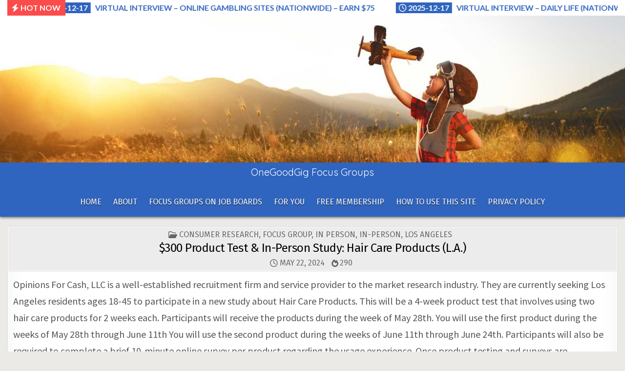

--- FILE ---
content_type: text/html; charset=UTF-8
request_url: https://focusgroups.onegoodgig.com/2024/05/22/300-product-test-in-person-study-hair-care-products-l-a/
body_size: 18061
content:
<!DOCTYPE html>
<html lang="en-US">
<head>
<meta charset="UTF-8">
<meta name="viewport" content="width=device-width, initial-scale=1.0">
<link rel="profile" href="http://gmpg.org/xfn/11">
		<script type="text/javascript">
			window.flatStyles = window.flatStyles || ''

			window.lightspeedOptimizeStylesheet = function () {
				const currentStylesheet = document.querySelector( '.tcb-lightspeed-style:not([data-ls-optimized])' )

				if ( currentStylesheet ) {
					try {
						if ( currentStylesheet.sheet && currentStylesheet.sheet.cssRules ) {
							if ( window.flatStyles ) {
								if ( this.optimizing ) {
									setTimeout( window.lightspeedOptimizeStylesheet.bind( this ), 24 )
								} else {
									this.optimizing = true;

									let rulesIndex = 0;

									while ( rulesIndex < currentStylesheet.sheet.cssRules.length ) {
										const rule = currentStylesheet.sheet.cssRules[ rulesIndex ]
										/* remove rules that already exist in the page */
										if ( rule.type === CSSRule.STYLE_RULE && window.flatStyles.includes( `${rule.selectorText}{` ) ) {
											currentStylesheet.sheet.deleteRule( rulesIndex )
										} else {
											rulesIndex ++
										}
									}
									/* optimize, mark it such, move to the next file, append the styles we have until now */
									currentStylesheet.setAttribute( 'data-ls-optimized', '1' )

									window.flatStyles += currentStylesheet.innerHTML

									this.optimizing = false
								}
							} else {
								window.flatStyles = currentStylesheet.innerHTML
								currentStylesheet.setAttribute( 'data-ls-optimized', '1' )
							}
						}
					} catch ( error ) {
						console.warn( error )
					}

					if ( currentStylesheet.parentElement.tagName !== 'HEAD' ) {
						/* always make sure that those styles end up in the head */
						const stylesheetID = currentStylesheet.id;
						/**
						 * make sure that there is only one copy of the css
						 * e.g display CSS
						 */
						if ( ( ! stylesheetID || ( stylesheetID && ! document.querySelector( `head #${stylesheetID}` ) ) ) ) {
							document.head.prepend( currentStylesheet )
						} else {
							currentStylesheet.remove();
						}
					}
				}
			}

			window.lightspeedOptimizeFlat = function ( styleSheetElement ) {
				if ( document.querySelectorAll( 'link[href*="thrive_flat.css"]' ).length > 1 ) {
					/* disable this flat if we already have one */
					styleSheetElement.setAttribute( 'disabled', true )
				} else {
					/* if this is the first one, make sure he's in head */
					if ( styleSheetElement.parentElement.tagName !== 'HEAD' ) {
						document.head.append( styleSheetElement )
					}
				}
			}
		</script>
		<title>$300 Product Test &amp; In-Person Study: Hair Care Products (L.A.) &#8211; OneGoodGig Focus Groups</title>
<meta name='robots' content='max-image-preview:large' />
<link rel='dns-prefetch' href='//fonts.googleapis.com' />
<link rel="alternate" type="application/rss+xml" title="OneGoodGig Focus Groups &raquo; Feed" href="https://focusgroups.onegoodgig.com/feed/" />
<link rel="alternate" type="application/rss+xml" title="OneGoodGig Focus Groups &raquo; Comments Feed" href="https://focusgroups.onegoodgig.com/comments/feed/" />
<link rel="alternate" title="oEmbed (JSON)" type="application/json+oembed" href="https://focusgroups.onegoodgig.com/wp-json/oembed/1.0/embed?url=https%3A%2F%2Ffocusgroups.onegoodgig.com%2F2024%2F05%2F22%2F300-product-test-in-person-study-hair-care-products-l-a%2F" />
<link rel="alternate" title="oEmbed (XML)" type="text/xml+oembed" href="https://focusgroups.onegoodgig.com/wp-json/oembed/1.0/embed?url=https%3A%2F%2Ffocusgroups.onegoodgig.com%2F2024%2F05%2F22%2F300-product-test-in-person-study-hair-care-products-l-a%2F&#038;format=xml" />
<style id='wp-img-auto-sizes-contain-inline-css' type='text/css'>
img:is([sizes=auto i],[sizes^="auto," i]){contain-intrinsic-size:3000px 1500px}
/*# sourceURL=wp-img-auto-sizes-contain-inline-css */
</style>
<link rel='stylesheet' id='formidable-css' href='https://focusgroups.onegoodgig.com/wp-content/plugins/formidable/css/formidableforms.css?ver=9102235' type='text/css' media='all' />
<style id='wp-emoji-styles-inline-css' type='text/css'>

	img.wp-smiley, img.emoji {
		display: inline !important;
		border: none !important;
		box-shadow: none !important;
		height: 1em !important;
		width: 1em !important;
		margin: 0 0.07em !important;
		vertical-align: -0.1em !important;
		background: none !important;
		padding: 0 !important;
	}
/*# sourceURL=wp-emoji-styles-inline-css */
</style>
<style id='wp-block-library-inline-css' type='text/css'>
:root{--wp-block-synced-color:#7a00df;--wp-block-synced-color--rgb:122,0,223;--wp-bound-block-color:var(--wp-block-synced-color);--wp-editor-canvas-background:#ddd;--wp-admin-theme-color:#007cba;--wp-admin-theme-color--rgb:0,124,186;--wp-admin-theme-color-darker-10:#006ba1;--wp-admin-theme-color-darker-10--rgb:0,107,160.5;--wp-admin-theme-color-darker-20:#005a87;--wp-admin-theme-color-darker-20--rgb:0,90,135;--wp-admin-border-width-focus:2px}@media (min-resolution:192dpi){:root{--wp-admin-border-width-focus:1.5px}}.wp-element-button{cursor:pointer}:root .has-very-light-gray-background-color{background-color:#eee}:root .has-very-dark-gray-background-color{background-color:#313131}:root .has-very-light-gray-color{color:#eee}:root .has-very-dark-gray-color{color:#313131}:root .has-vivid-green-cyan-to-vivid-cyan-blue-gradient-background{background:linear-gradient(135deg,#00d084,#0693e3)}:root .has-purple-crush-gradient-background{background:linear-gradient(135deg,#34e2e4,#4721fb 50%,#ab1dfe)}:root .has-hazy-dawn-gradient-background{background:linear-gradient(135deg,#faaca8,#dad0ec)}:root .has-subdued-olive-gradient-background{background:linear-gradient(135deg,#fafae1,#67a671)}:root .has-atomic-cream-gradient-background{background:linear-gradient(135deg,#fdd79a,#004a59)}:root .has-nightshade-gradient-background{background:linear-gradient(135deg,#330968,#31cdcf)}:root .has-midnight-gradient-background{background:linear-gradient(135deg,#020381,#2874fc)}:root{--wp--preset--font-size--normal:16px;--wp--preset--font-size--huge:42px}.has-regular-font-size{font-size:1em}.has-larger-font-size{font-size:2.625em}.has-normal-font-size{font-size:var(--wp--preset--font-size--normal)}.has-huge-font-size{font-size:var(--wp--preset--font-size--huge)}.has-text-align-center{text-align:center}.has-text-align-left{text-align:left}.has-text-align-right{text-align:right}.has-fit-text{white-space:nowrap!important}#end-resizable-editor-section{display:none}.aligncenter{clear:both}.items-justified-left{justify-content:flex-start}.items-justified-center{justify-content:center}.items-justified-right{justify-content:flex-end}.items-justified-space-between{justify-content:space-between}.screen-reader-text{border:0;clip-path:inset(50%);height:1px;margin:-1px;overflow:hidden;padding:0;position:absolute;width:1px;word-wrap:normal!important}.screen-reader-text:focus{background-color:#ddd;clip-path:none;color:#444;display:block;font-size:1em;height:auto;left:5px;line-height:normal;padding:15px 23px 14px;text-decoration:none;top:5px;width:auto;z-index:100000}html :where(.has-border-color){border-style:solid}html :where([style*=border-top-color]){border-top-style:solid}html :where([style*=border-right-color]){border-right-style:solid}html :where([style*=border-bottom-color]){border-bottom-style:solid}html :where([style*=border-left-color]){border-left-style:solid}html :where([style*=border-width]){border-style:solid}html :where([style*=border-top-width]){border-top-style:solid}html :where([style*=border-right-width]){border-right-style:solid}html :where([style*=border-bottom-width]){border-bottom-style:solid}html :where([style*=border-left-width]){border-left-style:solid}html :where(img[class*=wp-image-]){height:auto;max-width:100%}:where(figure){margin:0 0 1em}html :where(.is-position-sticky){--wp-admin--admin-bar--position-offset:var(--wp-admin--admin-bar--height,0px)}@media screen and (max-width:600px){html :where(.is-position-sticky){--wp-admin--admin-bar--position-offset:0px}}

/*# sourceURL=wp-block-library-inline-css */
</style><style id='wp-block-paragraph-inline-css' type='text/css'>
.is-small-text{font-size:.875em}.is-regular-text{font-size:1em}.is-large-text{font-size:2.25em}.is-larger-text{font-size:3em}.has-drop-cap:not(:focus):first-letter{float:left;font-size:8.4em;font-style:normal;font-weight:100;line-height:.68;margin:.05em .1em 0 0;text-transform:uppercase}body.rtl .has-drop-cap:not(:focus):first-letter{float:none;margin-left:.1em}p.has-drop-cap.has-background{overflow:hidden}:root :where(p.has-background){padding:1.25em 2.375em}:where(p.has-text-color:not(.has-link-color)) a{color:inherit}p.has-text-align-left[style*="writing-mode:vertical-lr"],p.has-text-align-right[style*="writing-mode:vertical-rl"]{rotate:180deg}
/*# sourceURL=https://focusgroups.onegoodgig.com/wp-includes/blocks/paragraph/style.min.css */
</style>
<style id='global-styles-inline-css' type='text/css'>
:root{--wp--preset--aspect-ratio--square: 1;--wp--preset--aspect-ratio--4-3: 4/3;--wp--preset--aspect-ratio--3-4: 3/4;--wp--preset--aspect-ratio--3-2: 3/2;--wp--preset--aspect-ratio--2-3: 2/3;--wp--preset--aspect-ratio--16-9: 16/9;--wp--preset--aspect-ratio--9-16: 9/16;--wp--preset--color--black: #000000;--wp--preset--color--cyan-bluish-gray: #abb8c3;--wp--preset--color--white: #ffffff;--wp--preset--color--pale-pink: #f78da7;--wp--preset--color--vivid-red: #cf2e2e;--wp--preset--color--luminous-vivid-orange: #ff6900;--wp--preset--color--luminous-vivid-amber: #fcb900;--wp--preset--color--light-green-cyan: #7bdcb5;--wp--preset--color--vivid-green-cyan: #00d084;--wp--preset--color--pale-cyan-blue: #8ed1fc;--wp--preset--color--vivid-cyan-blue: #0693e3;--wp--preset--color--vivid-purple: #9b51e0;--wp--preset--gradient--vivid-cyan-blue-to-vivid-purple: linear-gradient(135deg,rgb(6,147,227) 0%,rgb(155,81,224) 100%);--wp--preset--gradient--light-green-cyan-to-vivid-green-cyan: linear-gradient(135deg,rgb(122,220,180) 0%,rgb(0,208,130) 100%);--wp--preset--gradient--luminous-vivid-amber-to-luminous-vivid-orange: linear-gradient(135deg,rgb(252,185,0) 0%,rgb(255,105,0) 100%);--wp--preset--gradient--luminous-vivid-orange-to-vivid-red: linear-gradient(135deg,rgb(255,105,0) 0%,rgb(207,46,46) 100%);--wp--preset--gradient--very-light-gray-to-cyan-bluish-gray: linear-gradient(135deg,rgb(238,238,238) 0%,rgb(169,184,195) 100%);--wp--preset--gradient--cool-to-warm-spectrum: linear-gradient(135deg,rgb(74,234,220) 0%,rgb(151,120,209) 20%,rgb(207,42,186) 40%,rgb(238,44,130) 60%,rgb(251,105,98) 80%,rgb(254,248,76) 100%);--wp--preset--gradient--blush-light-purple: linear-gradient(135deg,rgb(255,206,236) 0%,rgb(152,150,240) 100%);--wp--preset--gradient--blush-bordeaux: linear-gradient(135deg,rgb(254,205,165) 0%,rgb(254,45,45) 50%,rgb(107,0,62) 100%);--wp--preset--gradient--luminous-dusk: linear-gradient(135deg,rgb(255,203,112) 0%,rgb(199,81,192) 50%,rgb(65,88,208) 100%);--wp--preset--gradient--pale-ocean: linear-gradient(135deg,rgb(255,245,203) 0%,rgb(182,227,212) 50%,rgb(51,167,181) 100%);--wp--preset--gradient--electric-grass: linear-gradient(135deg,rgb(202,248,128) 0%,rgb(113,206,126) 100%);--wp--preset--gradient--midnight: linear-gradient(135deg,rgb(2,3,129) 0%,rgb(40,116,252) 100%);--wp--preset--font-size--small: 13px;--wp--preset--font-size--medium: 20px;--wp--preset--font-size--large: 36px;--wp--preset--font-size--x-large: 42px;--wp--preset--spacing--20: 0.44rem;--wp--preset--spacing--30: 0.67rem;--wp--preset--spacing--40: 1rem;--wp--preset--spacing--50: 1.5rem;--wp--preset--spacing--60: 2.25rem;--wp--preset--spacing--70: 3.38rem;--wp--preset--spacing--80: 5.06rem;--wp--preset--shadow--natural: 6px 6px 9px rgba(0, 0, 0, 0.2);--wp--preset--shadow--deep: 12px 12px 50px rgba(0, 0, 0, 0.4);--wp--preset--shadow--sharp: 6px 6px 0px rgba(0, 0, 0, 0.2);--wp--preset--shadow--outlined: 6px 6px 0px -3px rgb(255, 255, 255), 6px 6px rgb(0, 0, 0);--wp--preset--shadow--crisp: 6px 6px 0px rgb(0, 0, 0);}:where(.is-layout-flex){gap: 0.5em;}:where(.is-layout-grid){gap: 0.5em;}body .is-layout-flex{display: flex;}.is-layout-flex{flex-wrap: wrap;align-items: center;}.is-layout-flex > :is(*, div){margin: 0;}body .is-layout-grid{display: grid;}.is-layout-grid > :is(*, div){margin: 0;}:where(.wp-block-columns.is-layout-flex){gap: 2em;}:where(.wp-block-columns.is-layout-grid){gap: 2em;}:where(.wp-block-post-template.is-layout-flex){gap: 1.25em;}:where(.wp-block-post-template.is-layout-grid){gap: 1.25em;}.has-black-color{color: var(--wp--preset--color--black) !important;}.has-cyan-bluish-gray-color{color: var(--wp--preset--color--cyan-bluish-gray) !important;}.has-white-color{color: var(--wp--preset--color--white) !important;}.has-pale-pink-color{color: var(--wp--preset--color--pale-pink) !important;}.has-vivid-red-color{color: var(--wp--preset--color--vivid-red) !important;}.has-luminous-vivid-orange-color{color: var(--wp--preset--color--luminous-vivid-orange) !important;}.has-luminous-vivid-amber-color{color: var(--wp--preset--color--luminous-vivid-amber) !important;}.has-light-green-cyan-color{color: var(--wp--preset--color--light-green-cyan) !important;}.has-vivid-green-cyan-color{color: var(--wp--preset--color--vivid-green-cyan) !important;}.has-pale-cyan-blue-color{color: var(--wp--preset--color--pale-cyan-blue) !important;}.has-vivid-cyan-blue-color{color: var(--wp--preset--color--vivid-cyan-blue) !important;}.has-vivid-purple-color{color: var(--wp--preset--color--vivid-purple) !important;}.has-black-background-color{background-color: var(--wp--preset--color--black) !important;}.has-cyan-bluish-gray-background-color{background-color: var(--wp--preset--color--cyan-bluish-gray) !important;}.has-white-background-color{background-color: var(--wp--preset--color--white) !important;}.has-pale-pink-background-color{background-color: var(--wp--preset--color--pale-pink) !important;}.has-vivid-red-background-color{background-color: var(--wp--preset--color--vivid-red) !important;}.has-luminous-vivid-orange-background-color{background-color: var(--wp--preset--color--luminous-vivid-orange) !important;}.has-luminous-vivid-amber-background-color{background-color: var(--wp--preset--color--luminous-vivid-amber) !important;}.has-light-green-cyan-background-color{background-color: var(--wp--preset--color--light-green-cyan) !important;}.has-vivid-green-cyan-background-color{background-color: var(--wp--preset--color--vivid-green-cyan) !important;}.has-pale-cyan-blue-background-color{background-color: var(--wp--preset--color--pale-cyan-blue) !important;}.has-vivid-cyan-blue-background-color{background-color: var(--wp--preset--color--vivid-cyan-blue) !important;}.has-vivid-purple-background-color{background-color: var(--wp--preset--color--vivid-purple) !important;}.has-black-border-color{border-color: var(--wp--preset--color--black) !important;}.has-cyan-bluish-gray-border-color{border-color: var(--wp--preset--color--cyan-bluish-gray) !important;}.has-white-border-color{border-color: var(--wp--preset--color--white) !important;}.has-pale-pink-border-color{border-color: var(--wp--preset--color--pale-pink) !important;}.has-vivid-red-border-color{border-color: var(--wp--preset--color--vivid-red) !important;}.has-luminous-vivid-orange-border-color{border-color: var(--wp--preset--color--luminous-vivid-orange) !important;}.has-luminous-vivid-amber-border-color{border-color: var(--wp--preset--color--luminous-vivid-amber) !important;}.has-light-green-cyan-border-color{border-color: var(--wp--preset--color--light-green-cyan) !important;}.has-vivid-green-cyan-border-color{border-color: var(--wp--preset--color--vivid-green-cyan) !important;}.has-pale-cyan-blue-border-color{border-color: var(--wp--preset--color--pale-cyan-blue) !important;}.has-vivid-cyan-blue-border-color{border-color: var(--wp--preset--color--vivid-cyan-blue) !important;}.has-vivid-purple-border-color{border-color: var(--wp--preset--color--vivid-purple) !important;}.has-vivid-cyan-blue-to-vivid-purple-gradient-background{background: var(--wp--preset--gradient--vivid-cyan-blue-to-vivid-purple) !important;}.has-light-green-cyan-to-vivid-green-cyan-gradient-background{background: var(--wp--preset--gradient--light-green-cyan-to-vivid-green-cyan) !important;}.has-luminous-vivid-amber-to-luminous-vivid-orange-gradient-background{background: var(--wp--preset--gradient--luminous-vivid-amber-to-luminous-vivid-orange) !important;}.has-luminous-vivid-orange-to-vivid-red-gradient-background{background: var(--wp--preset--gradient--luminous-vivid-orange-to-vivid-red) !important;}.has-very-light-gray-to-cyan-bluish-gray-gradient-background{background: var(--wp--preset--gradient--very-light-gray-to-cyan-bluish-gray) !important;}.has-cool-to-warm-spectrum-gradient-background{background: var(--wp--preset--gradient--cool-to-warm-spectrum) !important;}.has-blush-light-purple-gradient-background{background: var(--wp--preset--gradient--blush-light-purple) !important;}.has-blush-bordeaux-gradient-background{background: var(--wp--preset--gradient--blush-bordeaux) !important;}.has-luminous-dusk-gradient-background{background: var(--wp--preset--gradient--luminous-dusk) !important;}.has-pale-ocean-gradient-background{background: var(--wp--preset--gradient--pale-ocean) !important;}.has-electric-grass-gradient-background{background: var(--wp--preset--gradient--electric-grass) !important;}.has-midnight-gradient-background{background: var(--wp--preset--gradient--midnight) !important;}.has-small-font-size{font-size: var(--wp--preset--font-size--small) !important;}.has-medium-font-size{font-size: var(--wp--preset--font-size--medium) !important;}.has-large-font-size{font-size: var(--wp--preset--font-size--large) !important;}.has-x-large-font-size{font-size: var(--wp--preset--font-size--x-large) !important;}
/*# sourceURL=global-styles-inline-css */
</style>

<style id='classic-theme-styles-inline-css' type='text/css'>
/*! This file is auto-generated */
.wp-block-button__link{color:#fff;background-color:#32373c;border-radius:9999px;box-shadow:none;text-decoration:none;padding:calc(.667em + 2px) calc(1.333em + 2px);font-size:1.125em}.wp-block-file__button{background:#32373c;color:#fff;text-decoration:none}
/*# sourceURL=/wp-includes/css/classic-themes.min.css */
</style>
<link rel='stylesheet' id='tve-ult-main-frame-css-css' href='https://focusgroups.onegoodgig.com/wp-content/plugins/thrive-ultimatum/tcb-bridge/assets/css/placeholders.css?ver=3.24.1' type='text/css' media='all' />
<link rel='stylesheet' id='gridview-maincss-css' href='https://focusgroups.onegoodgig.com/wp-content/themes/gridview-pro/style.css' type='text/css' media='all' />
<link rel='stylesheet' id='fontawesome-css' href='https://focusgroups.onegoodgig.com/wp-content/themes/gridview-pro/assets/css/all.min.css' type='text/css' media='all' />
<link rel='stylesheet' id='gridview-webfont-css' href='//fonts.googleapis.com/css?family=Playfair+Display:400,400i,700,700i|Domine:400,700|Oswald:400,700|Roboto+Condensed:400,400i,700,700i|Patua+One&#038;display=swap&#038;subset=latin' type='text/css' media='all' />
<link rel='stylesheet' id='owl-carousel-css' href='https://focusgroups.onegoodgig.com/wp-content/themes/gridview-pro/assets/css/owl.carousel.min.css' type='text/css' media='all' />
<link rel='stylesheet' id='gridview-lightbox-css' href='https://focusgroups.onegoodgig.com/wp-content/themes/gridview-pro/assets/css/lightbox.min.css' type='text/css' media='all' />
<link rel='stylesheet' id='gridview-customfont-css' href='//fonts.googleapis.com/css?family=Source+Sans+Pro:400,400i,700,700i|Fira+Sans:400,400i,700,700i|Quicksand:400,700|Lato:400,400i,700,700i&#038;subset=latin&#038;display=swap' type='text/css' media='all' />
<link rel='stylesheet' id='tvo-frontend-css' href='https://focusgroups.onegoodgig.com/wp-content/plugins/thrive-ovation/tcb-bridge/frontend/css/frontend.css?ver=6.9' type='text/css' media='all' />
<script type="text/javascript" src="https://focusgroups.onegoodgig.com/wp-includes/js/jquery/jquery.min.js?ver=3.7.1" id="jquery-core-js"></script>
<script type="text/javascript" src="https://focusgroups.onegoodgig.com/wp-includes/js/jquery/jquery-migrate.min.js?ver=3.4.1" id="jquery-migrate-js"></script>
<script type="text/javascript" src="https://focusgroups.onegoodgig.com/wp-includes/js/imagesloaded.min.js?ver=5.0.0" id="imagesloaded-js"></script>
<script type="text/javascript" src="https://focusgroups.onegoodgig.com/wp-includes/js/masonry.min.js?ver=4.2.2" id="masonry-js"></script>
<script type="text/javascript" src="https://focusgroups.onegoodgig.com/wp-includes/js/jquery/jquery.masonry.min.js?ver=3.1.2b" id="jquery-masonry-js"></script>
<script type="text/javascript" src="https://focusgroups.onegoodgig.com/wp-content/plugins/thrive-ovation/tcb-bridge/frontend/js/display-testimonials-tcb.min.js?ver=10.7.4" id="display-testimonials-tcb-js"></script>
<link rel="https://api.w.org/" href="https://focusgroups.onegoodgig.com/wp-json/" /><link rel="alternate" title="JSON" type="application/json" href="https://focusgroups.onegoodgig.com/wp-json/wp/v2/posts/3588" /><link rel="EditURI" type="application/rsd+xml" title="RSD" href="https://focusgroups.onegoodgig.com/xmlrpc.php?rsd" />
<meta name="generator" content="WordPress 6.9" />
<link rel="canonical" href="https://focusgroups.onegoodgig.com/2024/05/22/300-product-test-in-person-study-hair-care-products-l-a/" />
<link rel='shortlink' href='https://focusgroups.onegoodgig.com/?p=3588' />
<style>

    /* for unique landing page accent color values,  put any new css added here inside tcb-bridge/js/editor */

    /* accent color */
    #thrive-comments .tcm-color-ac,
    #thrive-comments .tcm-color-ac span {
        color: #03a9f4;
    }

    /* accent color background */
    #thrive-comments .tcm-background-color-ac,
    #thrive-comments .tcm-background-color-ac-h:hover span,
    #thrive-comments .tcm-background-color-ac-active:active {
        background-color: #03a9f4    }

    /* accent color border */
    #thrive-comments .tcm-border-color-ac {
        border-color: #03a9f4;
        outline: none;
    }

    #thrive-comments .tcm-border-color-ac-h:hover {
        border-color: #03a9f4;
    }

    #thrive-comments .tcm-border-bottom-color-ac {
        border-bottom-color: #03a9f4;
    }

    /* accent color fill*/
    #thrive-comments .tcm-svg-fill-ac {
        fill: #03a9f4;
    }

    /* accent color for general elements */

    /* inputs */
    #thrive-comments textarea:focus,
    #thrive-comments input:focus {
        border-color: #03a9f4;
        box-shadow: inset 0 0 3px#03a9f4;
    }

    /* links */
    #thrive-comments a {
        color: #03a9f4;
    }

    /*
	* buttons and login links
	* using id to override the default css border-bottom
	*/
    #thrive-comments button,
    #thrive-comments #tcm-login-up,
    #thrive-comments #tcm-login-down {
        color: #03a9f4;
        border-color: #03a9f4;
    }

    /* general buttons hover and active functionality */
    #thrive-comments button:hover,
    #thrive-comments button:focus,
    #thrive-comments button:active {
        background-color: #03a9f4    }

</style>
<style type="text/css" id="tve_global_variables">:root{--tcb-background-author-image:url(https://secure.gravatar.com/avatar/64d5043a7b6b45fbf15a072ffb293ad3c77c60a205bb0579f9d7e98670f79735?s=256&d=blank&r=g);--tcb-background-user-image:url();--tcb-background-featured-image-thumbnail:url(https://focusgroups.onegoodgig.com/wp-content/uploads/2024/05/hair-care-products-personal.jpg);}</style>    <style type="text/css">
    body{font-family:'Source Sans Pro';font-size:20px;line-height:1;}

    h1{}
    h2{}
    h3{}
    h4{}
    h5{}
    h6{}
    h1,h2,h3,h4,h5,h6{font-family:'Fira Sans';}

    pre,code,kbd,tt,var{}

    button,input[type="button"],input[type="reset"],input[type="submit"]{font-family:'Fira Sans';}

    .gridview-site-title{font-family:'Quicksand';font-size:20px;font-weight:400;text-transform:initial;}
    .gridview-site-description{font-family:'Fira Sans';}

    .gridview-header-image .gridview-header-image-info .gridview-header-image-site-title{font-family:'Fira Sans';font-size:29px;font-weight:700;font-style:normal;}
    .gridview-header-image .gridview-header-image-info .gridview-header-image-site-description{font-family:'Fira Sans';font-size:13px;}

    .gridview-primary-nav-menu a,.gridview-primary-responsive-menu-icon{font-family:'Fira Sans';font-size:16px;font-weight:400;}
    .gridview-primary-nav-menu > li > a,.gridview-primary-responsive-menu-icon{}

    .gridview-secondary-nav-menu a,.gridview-secondary-responsive-menu-icon{font-family:'Fira Sans';font-size:16px;}
    .gridview-secondary-nav-menu > li > a,.gridview-secondary-responsive-menu-icon{}

    .gridview-trending-news{font-family:'Lato';font-size:16px;font-weight:700;font-style:normal;}

    .entry-title,.gridview-page-header h1,h2.comments-title,.comments-area .comment-reply-title,.gridview-author-bio-name{font-family:'Fira Sans';font-weight:400;font-style:normal;}

    .gridview-posts-wrapper .gridview-posts-heading,.gridview-sidebar-widget-areas .widget .gridview-widget-title,.gridview-featured-posts-area .widget .gridview-widget-title,.gridview-related-posts-wrapper .gridview-related-posts-title,.widget.gridview-tabbed-widget .gridview-tabbed-wrapper .gridview-tabbed-names li a,.gridview-load-more-button-wrapper .gridview-load-more-button,.navigation.posts-navigation{font-family:'Fira Sans';font-size:16px;}

    #gridview-footer-blocks .widget .gridview-widget-title{font-family:'Fira Sans';font-size:16px;}

    .gridview-list-post .gridview-list-post-title,.gridview-carousel-title{font-family:'Fira Sans';font-size:16px;font-weight:400;}

    .gridview-grid-post .gridview-grid-post-title{font-family:'Lato';font-size:18px;font-weight:700;}

    .gridview-related-posts-list .gridview-related-post-item-heading,.gridview-related-posts-mini-list .gridview-related-post-mini-item-heading{font-family:'Fira Sans';font-size:16px;font-weight:400;}

    .gridview-grid-post-categories a{font-family:'Fira Sans';font-size:16px;}

    .gridview-entry-meta-single,.gridview-list-post-header,.gridview-list-post-footer,.gridview-grid-post-header,.gridview-grid-post-footer,.gridview-entry-footer,.gridview-share-buttons a{font-family:'Fira Sans';font-size:16px;font-weight:400;font-style:normal;}

    .gridview-grid-post .gridview-grid-post-read-more{font-family:'Fira Sans';font-size:18px;}

    .widget_tag_cloud a{font-family:'Fira Sans' !important;}
    </style>
        <style type="text/css">
            ::-moz-selection{background-color:#333333;}
    ::selection{background-color:#333333;}
    
            a{color:#666666}
                h1,h2,h3,h4,h5,h6{color:#212121}
    
        
        
                
            button,input[type="button"],input[type="reset"],input[type="submit"]{background:#2f64bf}
            button,input[type="button"],input[type="reset"],input[type="submit"]{border:1px solid #ffffff}
                    
        .gridview-header-inside{background:#2f64bf;}
            .gridview-header-image .gridview-header-image-info .gridview-header-image-site-title,.gridview-header-image .gridview-header-image-info .gridview-header-image-site-title a{color:#ffffff;}
            .gridview-header-image .gridview-header-image-info .gridview-header-image-site-title a:hover,.gridview-header-image .gridview-header-image-info .gridview-header-image-site-title a:focus{color:#ffffff;}
            .gridview-header-image .gridview-header-image-info .gridview-header-image-site-description,.gridview-header-image .gridview-header-image-info .gridview-header-image-site-description a,.gridview-header-image .gridview-header-image-info .gridview-header-image-site-description a:hover,.gridview-header-image .gridview-header-image-info .gridview-header-image-site-description a:focus{color:#ffffff;}
    
        .gridview-primary-nav-menu a{color:#ffffff}
    @media only screen and (max-width: 1112px) {
    .gridview-primary-mobile-menu-active .gridview-primary-nav-menu.gridview-primary-responsive-menu > .menu-item-has-children:before,.gridview-primary-mobile-menu-active .gridview-primary-nav-menu.gridview-primary-responsive-menu > .page_item_has_children:before{color:#ffffff}
    .gridview-primary-mobile-menu-active .gridview-primary-nav-menu.gridview-primary-responsive-menu .gridview-primary-menu-open.menu-item-has-children:before,.gridview-primary-mobile-menu-active .gridview-primary-nav-menu.gridview-primary-responsive-menu .gridview-primary-menu-open.page_item_has_children:before{color:#ffffff}
    }
            .gridview-primary-nav-menu a{text-shadow:0 1px 0 #000000}
    @media only screen and (max-width: 1112px) {
    .gridview-primary-mobile-menu-active .gridview-primary-nav-menu.gridview-primary-responsive-menu > .menu-item-has-children:before,.gridview-primary-mobile-menu-active .gridview-primary-nav-menu.gridview-primary-responsive-menu > .page_item_has_children:before{text-shadow:0 1px 0 #000000}
    .gridview-primary-mobile-menu-active .gridview-primary-nav-menu.gridview-primary-responsive-menu .gridview-primary-menu-open.menu-item-has-children:before,.gridview-primary-mobile-menu-active .gridview-primary-nav-menu.gridview-primary-responsive-menu .gridview-primary-menu-open.page_item_has_children:before{text-shadow:0 1px 0 #000000}
    }
            .gridview-primary-nav-menu a:hover,.gridview-primary-nav-menu a:focus,.gridview-primary-nav-menu .current-menu-item > a,.gridview-primary-nav-menu .sub-menu .current-menu-item > a:hover,.gridview-primary-nav-menu .sub-menu .current-menu-item > a:focus,.gridview-primary-nav-menu .current_page_item > a,.gridview-primary-nav-menu .children .current_page_item > a:hover,.gridview-primary-nav-menu .children .current_page_item > a:focus{color:#ffffff}
    .gridview-primary-nav-menu .sub-menu .current-menu-item > a,.gridview-primary-nav-menu .children .current_page_item > a{color:#ffffff}
            .gridview-primary-nav-menu a:hover,.gridview-primary-nav-menu a:focus,.gridview-primary-nav-menu .current-menu-item > a,.gridview-primary-nav-menu .sub-menu .current-menu-item > a:hover,.gridview-primary-nav-menu .sub-menu .current-menu-item > a:focus,.gridview-primary-nav-menu .current_page_item > a,.gridview-primary-nav-menu .children .current_page_item > a:hover,.gridview-primary-nav-menu .children .current_page_item > a:focus{background:#fcfcfc}
    .gridview-primary-responsive-menu-icon:hover,.gridview-primary-responsive-menu-icon:focus{background:#fcfcfc}
            .gridview-primary-nav-menu .sub-menu,.gridview-primary-nav-menu .children{background:#2f64bf}
    .gridview-primary-responsive-menu-icon{background:#2f64bf;}
            .gridview-primary-nav-menu .sub-menu a,.gridview-primary-nav-menu .children a{border:1px solid #2f64bf;border-top:none;}
    .gridview-primary-nav-menu .sub-menu li:first-child a,.gridview-primary-nav-menu .children li:first-child a{border-top:1px solid #2f64bf;}
    .gridview-primary-responsive-menu-icon{border:1px solid #2f64bf;}
            .gridview-primary-responsive-menu-icon,.gridview-primary-responsive-menu-icon::before{color: #ffffff}
    
        .gridview-nav-secondary{background:#000b60}
            .gridview-nav-secondary{border-top:1px solid #000b60;border-bottom:1px solid #000b60;}
            .gridview-secondary-nav-menu a{color:#ffffff}
    @media only screen and (max-width: 1112px) {
    .gridview-secondary-mobile-menu-active .gridview-secondary-nav-menu.gridview-secondary-responsive-menu > .menu-item-has-children:before,.gridview-secondary-mobile-menu-active .gridview-secondary-nav-menu.gridview-secondary-responsive-menu > .page_item_has_children:before{color:#ffffff}
    .gridview-secondary-mobile-menu-active .gridview-secondary-nav-menu.gridview-secondary-responsive-menu .gridview-secondary-menu-open.menu-item-has-children:before,.gridview-secondary-mobile-menu-active .gridview-secondary-nav-menu.gridview-secondary-responsive-menu .gridview-secondary-menu-open.page_item_has_children:before{color:#ffffff}
    }
            .gridview-secondary-nav-menu a{text-shadow:0 1px 0 #000000}
    @media only screen and (max-width: 1112px) {
    .gridview-secondary-mobile-menu-active .gridview-secondary-nav-menu.gridview-secondary-responsive-menu > .menu-item-has-children:before,.gridview-secondary-mobile-menu-active .gridview-secondary-nav-menu.gridview-secondary-responsive-menu > .page_item_has_children:before{text-shadow:0 1px 0 #000000}
    .gridview-secondary-mobile-menu-active .gridview-secondary-nav-menu.gridview-secondary-responsive-menu .gridview-secondary-menu-open.menu-item-has-children:before,.gridview-secondary-mobile-menu-active .gridview-secondary-nav-menu.gridview-secondary-responsive-menu .gridview-secondary-menu-open.page_item_has_children:before{text-shadow:0 1px 0 #000000}
    }
                .gridview-secondary-nav-menu a:hover,.gridview-secondary-nav-menu a:focus,.gridview-secondary-nav-menu .current-menu-item > a,.gridview-secondary-nav-menu .sub-menu .current-menu-item > a:hover,.gridview-secondary-nav-menu .sub-menu .current-menu-item > a:focus,.gridview-secondary-nav-menu .current_page_item > a,.gridview-secondary-nav-menu .children .current_page_item > a:hover,.gridview-secondary-nav-menu .children .current_page_item > a:focus{background:#0505ad}
    .gridview-secondary-responsive-menu-icon:hover,.gridview-secondary-responsive-menu-icon:focus{background:#0505ad}
            .gridview-secondary-nav-menu .sub-menu,.gridview-secondary-nav-menu .children{background:#333333}
            
                .gridview-header-banner-active .gridview-sticky-social-icons a{background:#2f64bf !important;}
    .gridview-sticky-social-icons a:hover,.gridview-sticky-social-icons a:focus{background:#2f64bf !important;}
        
        .gridview-trending-news{background:#ffffff;}
                .gridview-trending-news-title{background:#fc4b4b;}
                span.gridview-trending-news-item-date{background:#2f64bf;}
            .gridview-trending-news-items.gridview-marquee a{color:#2f64bf !important;}
    span.gridview-trending-news-item-title:before{color:#2f64bf !important;}
        
                        .entry-title,.entry-title a{color:#000000;}
                .entry-content a{color:#2f64bf;}
    .gridview-list-post-snippet a{color:#2f64bf !important;}
    .gridview-grid-post-snippet a{color:#2f64bf !important;}
    .comment .comment-author a{color:#2f64bf;}
            .entry-content a:hover,.entry-content a:focus{color:#2f64bf;}
    .gridview-list-post-snippet a:hover,.gridview-list-post-snippet a:focus{color:#2f64bf !important;}
    .gridview-grid-post-snippet a:hover,.gridview-grid-post-snippet a:focus{color:#2f64bf !important;}
    .comment .comment-author a:hover,.comment .comment-author a:focus{color:#2f64bf;}
            
        .gridview-list-post .gridview-list-post-title,.gridview-list-post .gridview-list-post-title a{color:#000000 !important;}
                
        .gridview-grid-post{background:#ffffff;}
            
        .gridview-grid-post .gridview-grid-post-title{background:#eeeeee !important;}
            .gridview-grid-post .gridview-grid-post-title,.gridview-grid-post .gridview-grid-post-title a{color:#2f64bf !important;}
            .gridview-grid-post .gridview-grid-post-title a:hover,.gridview-grid-post .gridview-grid-post-title a:focus{color:#2f64bf !important;}
        
        .gridview-grid-post-footer{background:#2f64bf;}
            .gridview-grid-post-footer,.gridview-grid-post-footer a{color:#fcfcfc !important;}
        
        .gridview-grid-post-categories a{color:#ffffff !important;}
                
            .gridview-grid-post .gridview-grid-post-read-more a{background:#2f64bf !important;}
            
            .gridview-load-more-button-wrapper .gridview-load-more-button{background:#2f64bf !important;}
    .navigation.posts-navigation .nav-links .nav-previous a,.navigation.posts-navigation .nav-links .nav-next a{background:#2f64bf !important;}
            .gridview-load-more-button-wrapper .gridview-load-more-button:hover,.gridview-load-more-button-wrapper .gridview-load-more-button:focus{color:#ffffff !important;}
    .navigation.posts-navigation .nav-links .nav-previous a:hover,.navigation.posts-navigation .nav-links .nav-previous a:focus,.navigation.posts-navigation .nav-links .nav-next a:hover,.navigation.posts-navigation .nav-links .nav-next a:focus{color:#ffffff !important;}
        
                            
            
            .navigation.pagination .page-numbers{background:#eaecef;}
                    
                            .gridview-author-bio a:hover,.gridview-author-bio a:focus,.gridview-author-item a:hover,.gridview-author-item a:focus{color:#2f64bf;}
    
            
        
            .gridview-posts-wrapper .gridview-posts-heading,.gridview-posts-wrapper .gridview-posts-heading a,.gridview-posts-wrapper .gridview-posts-heading a:hover,.gridview-posts-wrapper .gridview-posts-heading a:focus{color:#2f64bf;}
    .gridview-page-header,.gridview-page-header h1{color:#2f64bf;}
    .gridview-sidebar-widget-areas .widget .gridview-widget-title,.gridview-sidebar-widget-areas .widget .gridview-widget-title a,.gridview-sidebar-widget-areas .widget .gridview-widget-title a:hover,.gridview-sidebar-widget-areas .widget .gridview-widget-title a:focus{color:#2f64bf;}
    .gridview-featured-posts-area .widget .gridview-widget-title,.gridview-featured-posts-area .widget .gridview-widget-title a,.gridview-featured-posts-area .widget .gridview-widget-title a:hover,.gridview-featured-posts-area .widget .gridview-widget-title a:focus{color:#2f64bf;}
    .gridview-related-posts-wrapper .gridview-related-posts-title,.gridview-related-posts-wrapper .gridview-related-posts-title a,.gridview-related-posts-wrapper .gridview-related-posts-title a:hover,.gridview-related-posts-wrapper .gridview-related-posts-title a:focus{color:#2f64bf;}
                    
        
                
                
        #gridview-footer-blocks{background:#071151;}
                            #gridview-footer-blocks .widget .gridview-widget-title{border-bottom:1px solid #000b60;}
    #gridview-footer-blocks .widget li{border-top:1px solid #000b60;}
        
        #gridview-copyright-area{background:#000b60;}
            #gridview-copyright-area{border-top:1px solid #000b60;}
            #gridview-copyright-area .gridview-copyright-area-inside,#gridview-copyright-area .gridview-copyright-area-inside a{color:#ffffff;}
        
                
            
            
        
        
        
        
        
        </style>
        <style type="text/css">
    
    
    
        .gridview-header-inside-content{padding:10px;}
    
    
    @media only screen and (min-width: 1113px) {
        .gridview-header-menu{width:60%;flex:0 0 60%;max-width:60%;}    
            }

    @media only screen and (min-width: 961px) {
        .gridview-main-wrapper{width:50%;-webkit-box-flex:0;-webkit-flex:0 0 50%;-moz-box-flex:0;-ms-flex:0 0 50%;flex:0 0 50%;max-width:50%;}
    .gridview-layout-s1-c-s2 .gridview-main-wrapper{width:50%;-webkit-box-flex:0;-webkit-flex:0 0 50%;-moz-box-flex:0;-ms-flex:0 0 50%;flex:0 0 50%;max-width:50%;}
    .gridview-layout-s2-c-s1 .gridview-main-wrapper{width:50%;-webkit-box-flex:0;-webkit-flex:0 0 50%;-moz-box-flex:0;-ms-flex:0 0 50%;flex:0 0 50%;max-width:50%;}
    .gridview-layout-c-s1-s2 .gridview-main-wrapper{width:50%;-webkit-box-flex:0;-webkit-flex:0 0 50%;-moz-box-flex:0;-ms-flex:0 0 50%;flex:0 0 50%;max-width:50%;}
    .gridview-layout-c-s2-s1 .gridview-main-wrapper{width:50%;-webkit-box-flex:0;-webkit-flex:0 0 50%;-moz-box-flex:0;-ms-flex:0 0 50%;flex:0 0 50%;max-width:50%;}
    .gridview-layout-s1-s2-c .gridview-main-wrapper{width:50%;-webkit-box-flex:0;-webkit-flex:0 0 50%;-moz-box-flex:0;-ms-flex:0 0 50%;flex:0 0 50%;max-width:50%;}
    .gridview-layout-s2-s1-c .gridview-main-wrapper{width:50%;-webkit-box-flex:0;-webkit-flex:0 0 50%;-moz-box-flex:0;-ms-flex:0 0 50%;flex:0 0 50%;max-width:50%;}
                            }
    </style>
        <style type="text/css">
            .gridview-site-title, .gridview-site-title a, .gridview-site-description {color: #ffffff;}
        </style>
    <style type="text/css" id="custom-background-css">
body.custom-background { background-color: #eceae6; }
</style>
	<style type="text/css" id="thrive-default-styles"></style><link rel="icon" href="https://focusgroups.onegoodgig.com/wp-content/uploads/2023/10/cropped-oogicon-32x32.png" sizes="32x32" />
<link rel="icon" href="https://focusgroups.onegoodgig.com/wp-content/uploads/2023/10/cropped-oogicon-192x192.png" sizes="192x192" />
<link rel="apple-touch-icon" href="https://focusgroups.onegoodgig.com/wp-content/uploads/2023/10/cropped-oogicon-180x180.png" />
<meta name="msapplication-TileImage" content="https://focusgroups.onegoodgig.com/wp-content/uploads/2023/10/cropped-oogicon-270x270.png" />
</head>

<body class="wp-singular post-template-default single single-post postid-3588 single-format-standard custom-background wp-theme-gridview-pro gridview-group-blog gridview-animated gridview-fadein gridview-header-image-active gridview-layout-type-full gridview-views-active gridview-single-media-under-title gridview-layout-full-width gridview-header-full-active gridview-primary-menu-active gridview-primary-mobile-menu-active gridview-secondary-menu-active gridview-secondary-mobile-menu-active gridview-secondary-menu-centered ajax-themesdna-likes ajax-themesdna-views" id="gridview-site-body" itemscope="itemscope" itemtype="http://schema.org/WebPage">
<a class="skip-link screen-reader-text" href="#gridview-posts-wrapper">Skip to content</a>

<div class="gridview-trending-news">
<div class="gridview-trending-news-inside">
<div class="gridview-outer-wrapper">        <div class="gridview-trending-news-title"><i class="fas fa-bolt" aria-hidden="true"></i>hot now</div>
    
    
    <div class="gridview-marquee-wrapper" dir="ltr">
    <div class="gridview-trending-news-items gridview-marquee">
                <a href="https://focusgroups.onegoodgig.com/2025/12/17/virtual-interview-online-gambling-sites-nationwide-earn-75/" rel="bookmark" title="Permanent Link to Virtual Interview – Online Gambling Sites (Nationwide) – Earn $75">
        <span class="gridview-trending-news-item-date"><i class="far fa-clock" aria-hidden="true"></i>&nbsp;2025-12-17</span>        <span class="gridview-trending-news-item-title">Virtual Interview – Online Gambling Sites (Nationwide) – Earn $75</span>
        </a>
                <a href="https://focusgroups.onegoodgig.com/2025/12/17/virtual-interview-daily-life-nationwide-earn-60/" rel="bookmark" title="Permanent Link to Virtual Interview – Daily Life (Nationwide) – Earn $60">
        <span class="gridview-trending-news-item-date"><i class="far fa-clock" aria-hidden="true"></i>&nbsp;2025-12-17</span>        <span class="gridview-trending-news-item-title">Virtual Interview – Daily Life (Nationwide) – Earn $60</span>
        </a>
                <a href="https://focusgroups.onegoodgig.com/2025/12/17/in-person-study-mock-trial-chicago-il-earn-375/" rel="bookmark" title="Permanent Link to In-Person Study – Mock Trial (Chicago, IL) – Earn $375">
        <span class="gridview-trending-news-item-date"><i class="far fa-clock" aria-hidden="true"></i>&nbsp;2025-12-17</span>        <span class="gridview-trending-news-item-title">In-Person Study – Mock Trial (Chicago, IL) – Earn $375</span>
        </a>
            </div>
    </div>

    
</div></div>
</div>

    <div class="gridview-header-image gridview-clearfix">
    
                                                <a href="https://focusgroups.onegoodgig.com/" rel="home" class="gridview-header-img-link"><img src="https://focusgroups.onegoodgig.com/wp-content/uploads/2025/09/cropped-onegoodgig-banner.jpg" width="1798" height="423" alt="OneGoodGig Focus Groups" class="gridview-header-img" srcset="https://focusgroups.onegoodgig.com/wp-content/uploads/2025/09/cropped-onegoodgig-banner.jpg 1798w, https://focusgroups.onegoodgig.com/wp-content/uploads/2025/09/cropped-onegoodgig-banner-300x71.jpg 300w, https://focusgroups.onegoodgig.com/wp-content/uploads/2025/09/cropped-onegoodgig-banner-1024x241.jpg 1024w, https://focusgroups.onegoodgig.com/wp-content/uploads/2025/09/cropped-onegoodgig-banner-768x181.jpg 768w, https://focusgroups.onegoodgig.com/wp-content/uploads/2025/09/cropped-onegoodgig-banner-1536x361.jpg 1536w, https://focusgroups.onegoodgig.com/wp-content/uploads/2025/09/cropped-onegoodgig-banner-1246x293.jpg 1246w, https://focusgroups.onegoodgig.com/wp-content/uploads/2025/09/cropped-onegoodgig-banner-946x223.jpg 946w, https://focusgroups.onegoodgig.com/wp-content/uploads/2025/09/cropped-onegoodgig-banner-675x159.jpg 675w, https://focusgroups.onegoodgig.com/wp-content/uploads/2025/09/cropped-onegoodgig-banner-480x113.jpg 480w" sizes="(max-width: 1798px) 100vw, 1798px" decoding="async" /></a>
                            
        
            </div>
    
<div class="gridview-site-header gridview-container" id="gridview-header" itemscope="itemscope" itemtype="http://schema.org/WPHeader" role="banner">
<div class="gridview-head-content gridview-clearfix" id="gridview-head-content">

<div class="gridview-header-inside gridview-clearfix">
<div class="gridview-header-inside-content gridview-clearfix">
<div class="gridview-outer-wrapper"><div class="gridview-header-inside-container">

<div class="gridview-logo">
    <div class="site-branding">
                  <p class="gridview-site-title"><a href="https://focusgroups.onegoodgig.com/" rel="home">OneGoodGig Focus Groups</a></p>
            <p class="gridview-site-description"></p>        </div>
</div>


<div class="gridview-header-menu">
<div class="gridview-container gridview-primary-menu-container gridview-clearfix">
<div class="gridview-primary-menu-container-inside gridview-clearfix">
<nav class="gridview-nav-primary" id="gridview-primary-navigation" itemscope="itemscope" itemtype="http://schema.org/SiteNavigationElement" role="navigation" aria-label="Primary Menu">
<button class="gridview-primary-responsive-menu-icon" aria-controls="gridview-menu-primary-navigation" aria-expanded="false">menu</button><ul id="gridview-menu-primary-navigation" class="gridview-primary-nav-menu gridview-menu-primary"><li ><a href="https://focusgroups.onegoodgig.com/">Home</a></li><li class="page_item page-item-133"><a href="https://focusgroups.onegoodgig.com/about-contact/">About</a></li><li class="page_item page-item-10678"><a href="https://focusgroups.onegoodgig.com/focus-groups-on-job-boards/">Focus Groups On Job Boards</a></li><li class="page_item page-item-11520"><a href="https://focusgroups.onegoodgig.com/for-you/">For you</a></li><li class="page_item page-item-2278"><a href="https://focusgroups.onegoodgig.com/remotework/">Free Membership</a></li><li class="page_item page-item-226"><a href="https://focusgroups.onegoodgig.com/how-to/">How To Use This Site</a></li><li class="page_item page-item-3"><a href="https://focusgroups.onegoodgig.com/privacy-policy/">Privacy Policy</a></li></ul></nav>
</div>
</div>
</div>

<div class="gridview-header-social">

<div class='gridview-sticky-social-icons'>
                                                                                                                                                                                                                                                                                   </div>

</div>

</div>
</div></div>
</div>

</div><!--/#gridview-head-content -->
</div><!--/#gridview-header -->

<div id="gridview-search-overlay-wrap" class="gridview-search-overlay">
  <div class="gridview-search-overlay-content">
    
<form role="search" method="get" class="gridview-search-form" action="https://focusgroups.onegoodgig.com/">
<label>
    <span class="gridview-sr-only">Search for:</span>
    <input type="search" class="gridview-search-field" placeholder="Search ..." value="" name="s" />
</label>
<input type="submit" class="gridview-search-submit" value="&#xf002;" />
</form>  </div>
  <button class="gridview-search-closebtn" aria-label="Close Search" title="Close Search">&#xD7;</button>
</div>


<div id="gridview-header-end"></div>

<div class="gridview-outer-wrapper">

<div class="gridview-top-wrapper-outer gridview-clearfix">
<div class="gridview-featured-posts-area gridview-top-wrapper gridview-clearfix">




</div>
</div>

</div>

<div class="gridview-outer-wrapper" id="gridview-wrapper-outside">

<div class="gridview-container gridview-clearfix" id="gridview-wrapper">
<div class="gridview-content-wrapper gridview-clearfix" id="gridview-content-wrapper">
<div class="gridview-main-wrapper gridview-clearfix" id="gridview-main-wrapper" itemscope="itemscope" itemtype="http://schema.org/Blog" role="main">
<div class="theiaStickySidebar">
<div class="gridview-main-wrapper-inside gridview-clearfix">




<div class="gridview-posts-wrapper" id="gridview-posts-wrapper">



<article id="post-3588" class="gridview-post-singular gridview-box post-3588 post type-post status-publish format-standard has-post-thumbnail hentry category-consumer-research category-focus-group category-in-person-2 category-in-person category-los-angeles tag-consumer-research tag-in-person-3 tag-in-person tag-los-angeles wpcat-74-id wpcat-2-id wpcat-62-id wpcat-43-id wpcat-79-id">
<div class="gridview-box-inside">

    
        <header class="entry-header">
    <div class="entry-header-inside">
                        
        <div class="gridview-entry-meta-single gridview-entry-meta-single-top"><span class="gridview-entry-meta-single-cats"><i class="far fa-folder-open" aria-hidden="true"></i>&nbsp;<span class="gridview-sr-only">Posted in </span><a href="https://focusgroups.onegoodgig.com/category/consumer-research/" rel="category tag">Consumer Research</a>, <a href="https://focusgroups.onegoodgig.com/category/focus-group/" rel="category tag">Focus Group</a>, <a href="https://focusgroups.onegoodgig.com/category/in-person-2/" rel="category tag">In Person</a>, <a href="https://focusgroups.onegoodgig.com/category/in-person/" rel="category tag">In-Person</a>, <a href="https://focusgroups.onegoodgig.com/category/los-angeles/" rel="category tag">Los Angeles</a></span></div>
                    <h1 class="post-title entry-title"><a href="https://focusgroups.onegoodgig.com/2024/05/22/300-product-test-in-person-study-hair-care-products-l-a/" rel="bookmark">$300 Product Test &amp; In-Person Study: Hair Care Products (L.A.)</a></h1>        
                        <div class="gridview-entry-meta-single">
        <span class="gridview-entry-meta-single-date"><i class="far fa-clock" aria-hidden="true"></i>&nbsp;May 22, 2024</span>            <span class="gridview-entry-meta-single-views"><span class="themesdna-views" id="themesdna-views-3588" title="290 Views">290</span></span>        </div>
            </div>
    </header><!-- .entry-header -->
    
            
    
        
    <div class="entry-content gridview-clearfix">
            
<p>Opinions For Cash, LLC is a well-established recruitment firm and service provider to the market research industry. They are currently seeking Los Angeles residents ages 18-45 to participate in a new study about Hair Care Products. This will be a 4-week product test that involves using two hair care products for 2 weeks each. Participants will receive the products during the week of May 28th. You will use the first product during the weeks of May 28th through June 11th You will use the second product during the weeks of June 11th through June 24th. Participants will also be required to complete a brief 10-minute online survey per product regarding the usage experience. Once product testing and surveys are completed, participants will then be scheduled for a 90-minute in-person focus group taking place between June 25th and 27th. All invited participants will receive up to $300 as a thank you for their time and opinions. Participants must complete both phases of the study in full in order to receive any incentive.</p>



<p>👉 <strong><a href="https://panelfox.io/s/0c81daaa-b21a-4f7e-b5a6-c528af405d11">Click here to take the screener.</a></strong> 👈</p>
<span class="tve-leads-two-step-trigger tl-2step-trigger-0"></span><span class="tve-leads-two-step-trigger tl-2step-trigger-0"></span>    </div><!-- .entry-content -->

    
    
            <footer class="entry-footer gridview-entry-footer">
    <div class="gridview-entry-footer-inside">
        <div class="gridview-share-buttons gridview-clearfix"><span class="gridview-share-text">Share this: </span><a class="gridview-share-buttons-twitter" href="https://twitter.com/intent/tweet?text=%24300%20Product%20Test%20%26amp%3B%20In-Person%20Study%3A%20Hair%20Care%20Products%20%28L.A.%29&#038;url=https%3A%2F%2Ffocusgroups.onegoodgig.com%2F2024%2F05%2F22%2F300-product-test-in-person-study-hair-care-products-l-a%2F" target="_blank" rel="nofollow" title="Tweet This!"><i class="fab fa-twitter" aria-hidden="true"></i>Twitter</a><a class="gridview-share-buttons-facebook" href="https://www.facebook.com/sharer.php?u=https%3A%2F%2Ffocusgroups.onegoodgig.com%2F2024%2F05%2F22%2F300-product-test-in-person-study-hair-care-products-l-a%2F" target="_blank" rel="nofollow" title="Share this on Facebook"><i class="fab fa-facebook-f" aria-hidden="true"></i>Facebook</a><a class="gridview-share-buttons-pinterest" href="https://pinterest.com/pin/create/button/?url=https%3A%2F%2Ffocusgroups.onegoodgig.com%2F2024%2F05%2F22%2F300-product-test-in-person-study-hair-care-products-l-a%2F&#038;media=https://focusgroups.onegoodgig.com/wp-content/uploads/2024/05/hair-care-products-personal.jpg&#038;description=%24300%20Product%20Test%20%26amp%3B%20In-Person%20Study%3A%20Hair%20Care%20Products%20%28L.A.%29" target="_blank" rel="nofollow" title="Share this on Pinterest"><i class="fab fa-pinterest" aria-hidden="true"></i>Pinterest</a><a class="gridview-share-buttons-reddit" href="https://www.reddit.com/submit?url=https%3A%2F%2Ffocusgroups.onegoodgig.com%2F2024%2F05%2F22%2F300-product-test-in-person-study-hair-care-products-l-a%2F&#038;title=%24300%20Product%20Test%20%26amp%3B%20In-Person%20Study%3A%20Hair%20Care%20Products%20%28L.A.%29" target="_blank" rel="nofollow" title="Share this on Reddit"><i class="fab fa-reddit" aria-hidden="true"></i>Reddit</a><a class="gridview-share-buttons-linkedin" href="https://www.linkedin.com/shareArticle?mini=true&#038;title=%24300%20Product%20Test%20%26amp%3B%20In-Person%20Study%3A%20Hair%20Care%20Products%20%28L.A.%29&#038;url=https%3A%2F%2Ffocusgroups.onegoodgig.com%2F2024%2F05%2F22%2F300-product-test-in-person-study-hair-care-products-l-a%2F" target="_blank" rel="nofollow" title="Share this on Linkedin"><i class="fab fa-linkedin-in" aria-hidden="true"></i>Linkedin</a></div>        <span class="gridview-tags-links"><i class="fas fa-tags" aria-hidden="true"></i> Tagged <a href="https://focusgroups.onegoodgig.com/tag/consumer-research/" rel="tag">Consumer research</a>, <a href="https://focusgroups.onegoodgig.com/tag/in-person-3/" rel="tag">in person</a>, <a href="https://focusgroups.onegoodgig.com/tag/in-person/" rel="tag">in-person</a>, <a href="https://focusgroups.onegoodgig.com/tag/los-angeles/" rel="tag">Los Angeles</a></span>    </div>
    </footer><!-- .entry-footer -->
        
    </div>
</article>

    

	<nav class="navigation post-navigation" aria-label="Posts">
		<h2 class="screen-reader-text">Post navigation</h2>
		<div class="nav-links"><div class="nav-previous"><a href="https://focusgroups.onegoodgig.com/2024/05/22/100-national-online-study-about-family-health-conditions/" rel="prev">$100 National Online Study About Family Health Conditions &rarr;</a></div><div class="nav-next"><a href="https://focusgroups.onegoodgig.com/2024/05/22/150-in-person-taste-test-about-beverages-bay-area/" rel="next">&larr; $150 In-Person Taste Test About Beverages (Bay Area)</a></div></div>
	</nav>
<div class="clear"></div>
</div><!--/#gridview-posts-wrapper -->




</div>
</div>
</div><!-- /#gridview-main-wrapper -->











</div>

</div><!--/#gridview-content-wrapper -->
</div><!--/#gridview-wrapper -->

<div class="gridview-container gridview-secondary-menu-container gridview-clearfix">
<div class="gridview-secondary-menu-container-inside gridview-clearfix">
<nav class="gridview-nav-secondary" id="gridview-secondary-navigation" itemscope="itemscope" itemtype="http://schema.org/SiteNavigationElement" role="navigation" aria-label="Secondary Menu">
<div class="gridview-outer-wrapper"><button class="gridview-secondary-responsive-menu-icon" aria-controls="gridview-menu-secondary-navigation" aria-expanded="false">Menu</button><ul id="gridview-menu-secondary-navigation" class="gridview-secondary-nav-menu gridview-menu-secondary"><li ><a href="https://focusgroups.onegoodgig.com/">Home</a></li><li class="page_item page-item-133"><a href="https://focusgroups.onegoodgig.com/about-contact/">About</a></li><li class="page_item page-item-10678"><a href="https://focusgroups.onegoodgig.com/focus-groups-on-job-boards/">Focus Groups On Job Boards</a></li><li class="page_item page-item-11520"><a href="https://focusgroups.onegoodgig.com/for-you/">For you</a></li><li class="page_item page-item-2278"><a href="https://focusgroups.onegoodgig.com/remotework/">Free Membership</a></li><li class="page_item page-item-226"><a href="https://focusgroups.onegoodgig.com/how-to/">How To Use This Site</a></li><li class="page_item page-item-3"><a href="https://focusgroups.onegoodgig.com/privacy-policy/">Privacy Policy</a></li></ul></div></nav>
</div>
</div>


<div class='gridview-clearfix' id='gridview-copyright-area'>
<div class='gridview-copyright-area-inside gridview-container'>
<div class="gridview-outer-wrapper">
  <p class='gridview-copyright'>© 2013 - 2025 OneGoodGig.com</p>

</div></div>
</div><!--/#gridview-copyright-area -->


<button class="gridview-scroll-top" title="Scroll to Top"><i class="fas fa-arrow-up" aria-hidden="true"></i><span class="gridview-sr-only">Scroll to Top</span></button>

<script type="speculationrules">
{"prefetch":[{"source":"document","where":{"and":[{"href_matches":"/*"},{"not":{"href_matches":["/wp-*.php","/wp-admin/*","/wp-content/uploads/*","/wp-content/*","/wp-content/plugins/*","/wp-content/themes/gridview-pro/*","/*\\?(.+)"]}},{"not":{"selector_matches":"a[rel~=\"nofollow\"]"}},{"not":{"selector_matches":".no-prefetch, .no-prefetch a"}}]},"eagerness":"conservative"}]}
</script>
<div style="display: none;">
    <svg style="position: absolute; width: 0; height: 0; overflow: hidden;" version="1.1" xmlns="http://www.w3.org/2000/svg" xmlns:xlink="http://www.w3.org/1999/xlink" x="0px" y="0px"xml:space="preserve">
	<defs>

	<symbol id="tcm-reply" viewBox="0 0 100 100">
			<g>
				<path d="M69.9,38.1L69.9,38.1c-1.5-3.7-4.7-6.4-7.4-9.2c-2.8-2.8-6.3-4.7-9.9-6.3c-3.7-1.6-7.7-2.4-11.7-2.4h-11
					l4.7-4.8c3.4-3.4,3.4-9,0-12.4c-3.4-3.4-8.9-3.4-12.2,0L2.8,22.7c-3.4,3.4-3.4,9,0,12.4l19.4,19.7c1.7,1.7,3.9,2.6,6.1,2.6
					c2.2,0,4.4-0.9,6.1-2.6c3.4-3.4,3.4-9,0-12.4l-4.6-4.6h10.9c3.4,0,6.6,1.4,9.1,3.8l4.8,4.8c1.2,2,3,3.4,5.1,4.1
					c2.1,0.6,4.5,0.4,6.6-0.7C70.5,47.5,72,42.3,69.9,38.1z"/>
				<ellipse cx="81.1" cy="60.8" rx="8.5" ry="8.6"/>
			</g>
	</symbol>

	<symbol id="tcm-icon-thumb_down" viewBox="0 0 24 24">
		<g>
			<path d="M18.984 3h4.031v12h-4.031v-12zM15 3c1.078 0 2.016 0.938 2.016 2.016v9.984c0 0.563-0.234 1.031-0.609
			1.406l-6.563 6.609-1.078-1.078c-0.281-0.281-0.422-0.609-0.422-1.031v-0.328l0.984-4.594h-6.328c-1.078 0-2.016-0.891-2.016-1.969l0.047-0.094h-0.047v-1.922c0-0.281
			0.047-0.516 0.141-0.75l3.047-7.031c0.281-0.703 0.984-1.219 1.828-1.219h9z" />
		</g>
	</symbol>

	<symbol id="tcm-icon-thumb_up" viewBox="0 0 24 24">
		<g>
			<path d="M23.016 9.984l-0.047 0.094h0.047v1.922c0 0.281-0.047 0.516-0.141 0.75l-3.047 7.031c-0.281 0.703-0.984
			1.219-1.828 1.219h-9c-1.078 0-2.016-0.938-2.016-2.016v-9.984c0-0.563 0.234-1.031 0.609-1.406l6.563-6.609 1.078
			1.078c0.281 0.281 0.422 0.609 0.422 1.031v0.328l-0.984 4.594h6.328c1.078 0 2.016 0.891 2.016 1.969zM0.984 21v-12h4.031v12h-4.031z" />
		</g>>

	</symbol>

	<symbol id="tcm-add-comment" viewBox="0 0 267.3 245">
		<path style="fill:#FFFFFF;" class="st0" d="M265.7,61C259.6,27.5,230.3,2,195.1,2H72.5C33,2,0.8,34.2,0.8,73.8v77c0,0.1,0,0.1,0,0.2v81.6
			c0,0-1.8,11.1,9.7,11.1c0,0,4.2,1,13.1-4.6l46.8-43.2h124.6c39.5,0,71.7-32.2,71.7-71.7V83.8L265.7,61z M78.4,114
			c-8.1,0-14.6-6.5-14.6-14.6c0-8.1,6.5-14.6,14.6-14.6S93,91.4,93,99.5C93,107.5,86.5,114,78.4,114z M137.5,114
			c-8.1,0-14.6-6.5-14.6-14.6c0-8.1,6.5-14.6,14.6-14.6c8.1,0,14.6,6.5,14.6,14.6C152.1,107.5,145.5,114,137.5,114z M196.5,114
			c-8.1,0-14.6-6.5-14.6-14.6c0-8.1,6.5-14.6,14.6-14.6c8.1,0,14.6,6.5,14.6,14.6C211.1,107.5,204.6,114,196.5,114z"/>
	</symbol>

	<symbol id="tcm-logo-footer" viewBox="0 0 130 100">
		<path style="fill:#434343;" class="st0" d="M108.8,26.5C106.7,14.9,96.5,6.1,84.4,6.1H41.9C28.2,6.1,17,17.2,17,30.9v26.7c0,0,0,0,0,0.1v28.2
			c0,0-0.6,3.8,3.4,3.8c0,0,1.5,0.4,4.6-1.6l16.2-14.9h12.1c0.1-0.2,0.3-0.4,0.4-0.6l2.2-3.1c0.4-0.6,1.9-2.3,3.1-3.6H37.6
			c-1.1,0-2.1,0.6-2.8,1.4l0,0L24.1,78.6V58.2c0-0.2,0.1-0.4,0.1-0.6V30.9c0-9.7,7.9-17.6,17.6-17.6h42.5c9.7,0,17.6,7.9,17.6,17.6
			v16.9c2.6-0.4,5.3-0.6,7.2-0.7V34.4L108.8,26.5z"/>
		<path style="fill:#57A245;" class="st1" d="M43.7,39.9c-3.3,0-6-2.7-6-6c0-3.3,2.7-6,6-6h38.9c3.3,0,6,2.7,6,6c0,3.3-2.7,6-6,6H43.7z"/>
		<path style="fill:#434343;" class="st0" d="M43.7,52.2h38.9c2.4,0,4.3-1.9,4.3-4.3s-1.9-4.3-4.3-4.3H43.7c-2.4,0-4.3,1.9-4.3,4.3S41.3,52.2,43.7,52.2"/>
		<path style="fill-rule:evenodd;clip-rule:evenodd;fill:#57A245;" class="st2" d="M118.2,52.4c-1.2,0-1.6,0.2-2.4,0.5c-0.9,0.3-1.9,1-2.6,1.7l-1.8,1.7c-0.2,0.2-0.2,0.2-0.3,0.4
			c-3.4,4.2-4.1,4.9-6.8,10.2c-1.2,2.5-2.7,4.8-4.2,7.1c-1,1.6-2,3.2-3.2,4.6c-0.1,0.2-0.2,0.2-0.3,0.4c-0.7,0.9-1.7,1.7-2.5,2.5
			c-0.6,0.5-1.3,1-1.9,1.5c-0.6,0.4-1.1,0.8-1.7,1.1l-0.9,0.5c-0.2,0.1-0.3,0.2-0.5,0.3c-0.1,0-0.3,0.2-0.4,0.2
			c-0.2,0.1-0.4,0.2-0.5,0.2c-3.7,1.8-8.5,3-12.7,3.4L72.7,89c-0.8,0.1-2.8,0.2-4.7,0.2c-1.6,0-3,0-3.5-0.2l0.3-0.7
			c0.6-1.4,1.3-2.8,2.1-4.1c0.1-0.2,0.2-0.4,0.4-0.6l1.5-2.6l3.9-5.3l3.5-3.6l0.2-0.2c0.2-0.1,0.2-0.1,0.3-0.2l0.8-0.7
			c0.1-0.1,0.2-0.1,0.3-0.2c0.2-0.2,0.3-0.3,0.5-0.4l3.7-2.5c1.3-0.8,2.6-1.6,3.8-2.3l4-2.1c1.5-0.8,4-2.1,5.5-2.7l4.1-1.9
			c-0.6,0.1-1.4,0.4-1.9,0.6c-0.6,0.2-1.3,0.4-1.9,0.6l-3.8,1.3c-1.8,0.6-3.6,1.4-5.5,2.1l-3.5,1.5c-1.3,0.5-3.3,1.6-4.7,2.3
			c-1.5,0.8-2.9,1.8-4.3,2.6l-4.8,3.4c-0.1,0.1-0.2,0.2-0.4,0.3l-2.7,2.3c-0.8,0.8-1.8,1.7-2.5,2.5c-0.2,0.2-0.2,0.2-0.3,0.4
			c-0.7,0.7-1.3,1.6-1.9,2.4c-0.9,1.2-1.8,2.5-2.5,3.8l-1.3,2.5c-0.5,1-2.7,6-2.8,7.4h-0.2c0-0.2-0.5-2.5-0.7-4.4v-1.6
			c0-0.1,0-0.1,0-0.2c0.2-1.1,0.1-1.8,0.3-3.1c0.6-3.6,2.2-7.4,4.2-10.4l2.1-3c0.6-0.8,2.8-3.4,3.5-3.8c0.6-0.5,1.2-1.3,1.9-1.8
			c0.3-0.2,0.6-0.5,0.9-0.8c0.4-0.2,0.6-0.5,1-0.8l2-1.5c2-1.5,4.2-2.8,6.4-3.8c2.4-1.2,4.7-2.1,7.2-3.1c3.2-1.3,7.6-2.2,10.9-2.9
			c3.5-0.7,12.3-2.3,16.6-2.3h0.9C114,51.2,117.4,51.2,118.2,52.4z"/>
		<path style="fill:none;" class="st3" d="M99.5,58.5c0.4,0,0.2,0,0.2-0.1C99.4,58.4,99.6,58.4,99.5,58.5z M99.5,58.5c0.1-0.1-0.1-0.1,0.2-0.1
			C99.7,58.5,99.9,58.5,99.5,58.5 M99.9,58.3l-0.1,0.1 M99.5,58.5c-0.6,0.1-1.4,0.4-1.9,0.6c-0.6,0.2-1.3,0.4-1.9,0.6l-3.8,1.3
			c-1.8,0.6-3.6,1.4-5.5,2.1l-3.5,1.5c-1.3,0.5-3.3,1.6-4.7,2.3c-1.5,0.8-2.9,1.8-4.3,2.6l-4.8,3.4c-0.1,0.1-0.2,0.2-0.4,0.3l-2.7,2.3
			c-0.8,0.8-1.8,1.7-2.5,2.5c-0.2,0.2-0.2,0.2-0.3,0.4c-0.7,0.7-1.3,1.6-1.9,2.4c-0.9,1.2-1.8,2.5-2.5,3.8l-1.3,2.5
			c-0.5,1-2.7,6-2.8,7.4h-0.2c0-0.2-0.5-2.5-0.7-4.4v-1.6c0-0.1,0-0.1,0-0.2c0.2-1.1,0.1-1.8,0.3-3.1c0.6-3.6,2.2-7.4,4.2-10.4l2.1-3
			c0.6-0.8,2.8-3.4,3.5-3.8c0.6-0.5,1.2-1.3,1.9-1.8c0.3-0.2,0.6-0.5,0.9-0.8c0.4-0.2,0.6-0.5,1-0.8l2-1.5c2-1.5,4.2-2.8,6.4-3.8
			c2.4-1.2,4.7-2.1,7.2-3.1c3.2-1.3,7.6-2.2,10.9-2.9c3.5-0.7,12.3-2.3,16.6-2.3h0h0.2h0.6c2.2,0,5.6,0.1,6.4,1.3
			c-1.2,0-1.6,0.2-2.4,0.5c-0.9,0.3-1.9,1-2.6,1.7l-1.8,1.7c-0.2,0.2-0.2,0.2-0.3,0.4c-3.4,4.2-4.1,4.9-6.8,10.2
			c-1.2,2.5-2.7,4.8-4.2,7.1c-1,1.6-2,3.2-3.2,4.6c-0.1,0.2-0.2,0.2-0.3,0.4c-0.7,0.9-1.7,1.7-2.5,2.5c-0.6,0.5-1.3,1-1.9,1.5
			c-0.6,0.4-1.1,0.8-1.7,1.1l-0.9,0.5c-0.2,0.1-0.3,0.2-0.5,0.3c-0.1,0-0.3,0.2-0.4,0.2c-0.2,0.1-0.4,0.2-0.5,0.2
			c-3.7,1.8-8.5,3-12.7,3.4L72.7,89c-0.8,0.1-2.8,0.2-4.7,0.2c-1.6,0-3,0-3.5-0.2l0.3-0.7c0.6-1.4,1.3-2.8,2.1-4.1
			c0.1-0.2,0.2-0.4,0.4-0.6l1.5-2.6l3.9-5.3l3.5-3.6c0.1-0.1,0.2-0.2,0.2-0.2c0.2-0.1,0.2-0.1,0.3-0.2l0.8-0.7
			c0.1-0.1,0.2-0.1,0.3-0.2c0.2-0.2,0.3-0.3,0.5-0.4l3.7-2.5c1.3-0.8,2.6-1.6,3.8-2.3l4-2.1c1.5-0.8,4-2.1,5.5-2.7L99.5,58.5"/>
	</symbol>

	<symbol id="tcm-related-posts-arrow" viewBox="0 0 16 16">
		<path class="st0" d="M8,15.9c-4.4,0-7.9-3.5-7.9-7.9S3.6,0.1,8,0.1s7.9,3.5,7.9,7.9S12.4,15.9,8,15.9z M8,2.4C4.9,2.4,2.4,4.9,2.4,8
			s2.5,5.6,5.6,5.6s5.6-2.5,5.6-5.6S11.1,2.4,8,2.4z M11.9,8.3l-3.3,3.3c-0.1,0.1-0.2,0.1-0.2,0.1c-0.2,0-0.3-0.2-0.3-0.3v-2H4.4
			C4.2,9.3,4.1,9.2,4.1,9V7c0-0.2,0.2-0.3,0.3-0.3H8v-2c0-0.2,0.1-0.3,0.3-0.3c0.1,0,0.2,0,0.2,0.1l3.3,3.3C11.9,7.9,12,7.9,12,8
			S11.9,8.2,11.9,8.3z"/>
	</symbol>

	<symbol id="tcm-sort-by-dropdown" viewBox="0 0 12 7">
		<path style="fill:#6E767D;" class="st0" d="M0.3,1.5l5.2,5.2c0,0,0.5,0.5,1.1,0l5.2-5.2c0,0,0.4-0.4,0.2-0.9c0,0-0.1-0.4-0.7-0.4H0.8c0,0-0.5,0-0.7,0.4
			C0.1,0.5-0.2,1,0.3,1.5z"/>
	</symbol>

	<symbol id="tcm-author-icon" viewBox="0 0 1020 1080">
		<polygon style="fill:#474F57" class="st0" points="44.5,882.9 251.4,1081 251.4,889.8 "/>
		<path style="fill:#6E767D" class="st1" d="M937.8,891.8H81.2c-44.3,0-80.6-36.3-80.6-80.6V82.7c0-44.3,36.3-80.6,80.6-80.6h856.6
			c44.3,0,80.6,36.3,80.6,80.6v728.5C1018.4,855.5,982.1,891.8,937.8,891.8z"/>
		<g>
			<path style="fill:#6E767D" class="st2" d="M732,688.3c-0.5,0.1-2.7,0.5-6.3,1.1c-142.4,25.4-168.6,29.8-171.6,30.1c-7,0.8-12.3,0.4-16-1.3
				c-2.4-1-3.6-2.3-4-2.8c0.2-1,1.4-3.3,2.2-4.7c0.7-1.4,1.6-3,2.3-4.6c4.9-11.1,1.5-22.4-8.9-29.5c-7.8-5.3-18.1-7.4-30.6-6.3
				c-7.5,0.6-138.9,22.6-211.1,34.7l-35.4,27.7c82.6-13.9,240.1-40.2,248.4-41c7.4-0.6,13.2,0.3,16.7,2.7c2,1.4,1.8,1.8,1.3,3.1
				c-0.4,0.9-1,2-1.6,3.2c-2.4,4.4-5.6,10.5-4.5,18c1.2,8.2,7.3,15.3,16.7,19.4c5.3,2.3,11.4,3.5,18.4,3.5c2.8,0,5.7-0.2,8.8-0.5
				c5.7-0.7,63.8-10.9,172.9-30.3c3.6-0.6,5.8-1,6.3-1.1c5.9-1,9.8-6.6,8.7-12.5C743.4,691.2,737.8,687.3,732,688.3L732,688.3z
				 M732,688.3"/>
			<path style="fill:#FFFFFF" class="st2" d="M349.8,583.9l-91.7,95.5c-10.1,10.5-17.2,23.5-20.6,37.7l130.2-102c40.8,18,73.3,23.7,98.3,23.7
				c43.8,0,64.2-17.7,64.2-17.7c-40.8-21.2-46.6-60.6-46.6-60.6c31.3,13.2,96.4,28.7,96.4,28.7c86.5-57.5,131.7-181.9,131.7-181.9
				c-9,2.5-17.5,3.5-25.6,3.5c-40.6,0-68.5-25.9-68.5-25.9l113-24.5c37.6-76.7,41.2-211.1,41.2-211.1L428.2,453.5
				C389.2,487.9,361.9,533.4,349.8,583.9L349.8,583.9z M349.8,583.9"/>
		</g>
	</symbol>

	<symbol id="tcm-bulk-action-arrow" viewBox="0 0 12 7">
		<path style="fill:#6E767D" class="st0" d="M0.3,1.5l5.2,5.2c0,0,0.5,0.5,1.1,0l5.2-5.2c0,0,0.4-0.4,0.2-0.9c0,0-0.1-0.4-0.7-0.4H0.8c0,0-0.5,0-0.7,0.4
			C0.1,0.5-0.2,1,0.3,1.5z"/>
	</symbol>


	</defs>
	</svg>
</div><script type='text/javascript'>( $ => {
	/**
	 * Displays toast message from storage, it is used when the user is redirected after login
	 */
	if ( window.sessionStorage ) {
		$( window ).on( 'tcb_after_dom_ready', () => {
			const message = sessionStorage.getItem( 'tcb_toast_message' );

			if ( message ) {
				tcbToast( sessionStorage.getItem( 'tcb_toast_message' ), false );
				sessionStorage.removeItem( 'tcb_toast_message' );
			}
		} );
	}

	/**
	 * Displays toast message
	 *
	 * @param {string}   message  - message to display
	 * @param {Boolean}  error    - whether the message is an error or not
	 * @param {Function} callback - callback function to be called after the message is closed
	 */
	function tcbToast( message, error, callback ) {
		/* Also allow "message" objects */
		if ( typeof message !== 'string' ) {
			message = message.message || message.error || message.success;
		}
		if ( ! error ) {
			error = false;
		}
		TCB_Front.notificationElement.toggle( message, error ? 'error' : 'success', callback );
	}
} )( typeof ThriveGlobal === 'undefined' ? jQuery : ThriveGlobal.$j );
</script><style type="text/css" id="tve_notification_styles"></style>
<div class="tvd-toast tve-fe-message" style="display: none">
	<div class="tve-toast-message tve-success-message">
		<div class="tve-toast-icon-container">
			<span class="tve_tick thrv-svg-icon"></span>
		</div>
		<div class="tve-toast-message-container"></div>
	</div>
</div><script type="text/javascript">var tcb_current_post_lists=JSON.parse('[]'); var tcb_post_lists=tcb_post_lists?[...tcb_post_lists,...tcb_current_post_lists]:tcb_current_post_lists;</script><script type="text/javascript" src="https://focusgroups.onegoodgig.com/wp-content/themes/gridview-pro/assets/js/jquery.fitvids.min.js" id="fitvids-js"></script>
<script type="text/javascript" src="https://focusgroups.onegoodgig.com/wp-content/themes/gridview-pro/assets/js/jquery.marquee.js" id="marquee-js"></script>
<script type="text/javascript" src="https://focusgroups.onegoodgig.com/wp-content/themes/gridview-pro/assets/js/owl.carousel.min.js" id="owl-carousel-js"></script>
<script type="text/javascript" src="https://focusgroups.onegoodgig.com/wp-content/themes/gridview-pro/assets/js/lightbox.min.js" id="gridview-lightbox-js"></script>
<script type="text/javascript" src="https://focusgroups.onegoodgig.com/wp-content/themes/gridview-pro/assets/js/navigation.js" id="gridview-navigation-js"></script>
<script type="text/javascript" src="https://focusgroups.onegoodgig.com/wp-content/themes/gridview-pro/assets/js/skip-link-focus-fix.js" id="gridview-skip-link-focus-fix-js"></script>
<script type="text/javascript" id="gridview-customjs-js-extra">
/* <![CDATA[ */
var gridview_ajax_object = {"ajaxurl":"https://focusgroups.onegoodgig.com/wp-admin/admin-ajax.php","primary_menu_active":"1","secondary_menu_active":"1","primary_mobile_menu_active":"1","secondary_mobile_menu_active":"1","sticky_header_active":"1","sticky_header_mobile_active":"1","sticky_sidebar_active":"","news_ticker_active":"1","news_ticker_duration":"120000","news_ticker_direction":"left","slider_autoplaytimeout_home":"4000","slider_autoplaytimeout":"4000","masonry_active":"1","fitvids_active":"1","columnwidth":".gridview-4-col-sizer","gutter":".gridview-4-col-gutter","posts_navigation_active":"1","posts_navigation_type":"numberednavi","loadmore":"Click To See More Studies","loading":"Loading...","loadfailed":"Please try again","load_more_nonce":"8245684160","posts":"{\"page\":0,\"year\":2024,\"monthnum\":5,\"day\":22,\"name\":\"300-product-test-in-person-study-hair-care-products-l-a\",\"error\":\"\",\"m\":\"\",\"p\":0,\"post_parent\":\"\",\"subpost\":\"\",\"subpost_id\":\"\",\"attachment\":\"\",\"attachment_id\":0,\"pagename\":\"\",\"page_id\":0,\"second\":\"\",\"minute\":\"\",\"hour\":\"\",\"w\":0,\"category_name\":\"\",\"tag\":\"\",\"cat\":\"\",\"tag_id\":\"\",\"author\":\"\",\"author_name\":\"\",\"feed\":\"\",\"tb\":\"\",\"paged\":0,\"meta_key\":\"\",\"meta_value\":\"\",\"preview\":\"\",\"s\":\"\",\"sentence\":\"\",\"title\":\"\",\"fields\":\"all\",\"menu_order\":\"\",\"embed\":\"\",\"category__in\":[],\"category__not_in\":[],\"category__and\":[],\"post__in\":[],\"post__not_in\":[],\"post_name__in\":[],\"tag__in\":[],\"tag__not_in\":[],\"tag__and\":[],\"tag_slug__in\":[],\"tag_slug__and\":[],\"post_parent__in\":[],\"post_parent__not_in\":[],\"author__in\":[],\"author__not_in\":[],\"search_columns\":[],\"ignore_sticky_posts\":false,\"suppress_filters\":false,\"cache_results\":true,\"update_post_term_cache\":true,\"update_menu_item_cache\":false,\"lazy_load_term_meta\":true,\"update_post_meta_cache\":true,\"post_type\":\"\",\"posts_per_page\":12,\"nopaging\":false,\"comments_per_page\":\"50\",\"no_found_rows\":false,\"order\":\"DESC\"}","current_page":"1","max_page":"0"};
//# sourceURL=gridview-customjs-js-extra
/* ]]> */
</script>
<script type="text/javascript" src="https://focusgroups.onegoodgig.com/wp-content/themes/gridview-pro/assets/js/custom.js" id="gridview-customjs-js"></script>
<script type="text/javascript" id="tve-dash-frontend-js-extra">
/* <![CDATA[ */
var tve_dash_front = {"ajaxurl":"https://focusgroups.onegoodgig.com/wp-admin/admin-ajax.php","force_ajax_send":"1","is_crawler":"","recaptcha":[],"turnstile":[],"post_id":"3588"};
//# sourceURL=tve-dash-frontend-js-extra
/* ]]> */
</script>
<script type="text/javascript" src="https://focusgroups.onegoodgig.com/wp-content/plugins/thrive-visual-editor/thrive-dashboard/js/dist/frontend.min.js?ver=10.7.4" id="tve-dash-frontend-js"></script>
<script id="wp-emoji-settings" type="application/json">
{"baseUrl":"https://s.w.org/images/core/emoji/17.0.2/72x72/","ext":".png","svgUrl":"https://s.w.org/images/core/emoji/17.0.2/svg/","svgExt":".svg","source":{"concatemoji":"https://focusgroups.onegoodgig.com/wp-includes/js/wp-emoji-release.min.js?ver=6.9"}}
</script>
<script type="module">
/* <![CDATA[ */
/*! This file is auto-generated */
const a=JSON.parse(document.getElementById("wp-emoji-settings").textContent),o=(window._wpemojiSettings=a,"wpEmojiSettingsSupports"),s=["flag","emoji"];function i(e){try{var t={supportTests:e,timestamp:(new Date).valueOf()};sessionStorage.setItem(o,JSON.stringify(t))}catch(e){}}function c(e,t,n){e.clearRect(0,0,e.canvas.width,e.canvas.height),e.fillText(t,0,0);t=new Uint32Array(e.getImageData(0,0,e.canvas.width,e.canvas.height).data);e.clearRect(0,0,e.canvas.width,e.canvas.height),e.fillText(n,0,0);const a=new Uint32Array(e.getImageData(0,0,e.canvas.width,e.canvas.height).data);return t.every((e,t)=>e===a[t])}function p(e,t){e.clearRect(0,0,e.canvas.width,e.canvas.height),e.fillText(t,0,0);var n=e.getImageData(16,16,1,1);for(let e=0;e<n.data.length;e++)if(0!==n.data[e])return!1;return!0}function u(e,t,n,a){switch(t){case"flag":return n(e,"\ud83c\udff3\ufe0f\u200d\u26a7\ufe0f","\ud83c\udff3\ufe0f\u200b\u26a7\ufe0f")?!1:!n(e,"\ud83c\udde8\ud83c\uddf6","\ud83c\udde8\u200b\ud83c\uddf6")&&!n(e,"\ud83c\udff4\udb40\udc67\udb40\udc62\udb40\udc65\udb40\udc6e\udb40\udc67\udb40\udc7f","\ud83c\udff4\u200b\udb40\udc67\u200b\udb40\udc62\u200b\udb40\udc65\u200b\udb40\udc6e\u200b\udb40\udc67\u200b\udb40\udc7f");case"emoji":return!a(e,"\ud83e\u1fac8")}return!1}function f(e,t,n,a){let r;const o=(r="undefined"!=typeof WorkerGlobalScope&&self instanceof WorkerGlobalScope?new OffscreenCanvas(300,150):document.createElement("canvas")).getContext("2d",{willReadFrequently:!0}),s=(o.textBaseline="top",o.font="600 32px Arial",{});return e.forEach(e=>{s[e]=t(o,e,n,a)}),s}function r(e){var t=document.createElement("script");t.src=e,t.defer=!0,document.head.appendChild(t)}a.supports={everything:!0,everythingExceptFlag:!0},new Promise(t=>{let n=function(){try{var e=JSON.parse(sessionStorage.getItem(o));if("object"==typeof e&&"number"==typeof e.timestamp&&(new Date).valueOf()<e.timestamp+604800&&"object"==typeof e.supportTests)return e.supportTests}catch(e){}return null}();if(!n){if("undefined"!=typeof Worker&&"undefined"!=typeof OffscreenCanvas&&"undefined"!=typeof URL&&URL.createObjectURL&&"undefined"!=typeof Blob)try{var e="postMessage("+f.toString()+"("+[JSON.stringify(s),u.toString(),c.toString(),p.toString()].join(",")+"));",a=new Blob([e],{type:"text/javascript"});const r=new Worker(URL.createObjectURL(a),{name:"wpTestEmojiSupports"});return void(r.onmessage=e=>{i(n=e.data),r.terminate(),t(n)})}catch(e){}i(n=f(s,u,c,p))}t(n)}).then(e=>{for(const n in e)a.supports[n]=e[n],a.supports.everything=a.supports.everything&&a.supports[n],"flag"!==n&&(a.supports.everythingExceptFlag=a.supports.everythingExceptFlag&&a.supports[n]);var t;a.supports.everythingExceptFlag=a.supports.everythingExceptFlag&&!a.supports.flag,a.supports.everything||((t=a.source||{}).concatemoji?r(t.concatemoji):t.wpemoji&&t.twemoji&&(r(t.twemoji),r(t.wpemoji)))});
//# sourceURL=https://focusgroups.onegoodgig.com/wp-includes/js/wp-emoji-loader.min.js
/* ]]> */
</script>
<script type="text/javascript">/*<![CDATA[*/if ( !window.TL_Const ) {var TL_Const={"security":"70e3bb8de2","ajax_url":"https:\/\/focusgroups.onegoodgig.com\/wp-admin\/admin-ajax.php","action_conversion":"tve_leads_ajax_conversion","action_impression":"tve_leads_ajax_impression","custom_post_data":[],"current_screen":{"screen_type":4,"screen_id":3588},"ignored_fields":["email","_captcha_size","_captcha_theme","_captcha_type","_submit_option","_use_captcha","g-recaptcha-response","__tcb_lg_fc","__tcb_lg_msg","_state","_form_type","_error_message_option","_back_url","_submit_option","url","_asset_group","_asset_option","mailchimp_optin","tcb_token","tve_labels","tve_mapping","_api_custom_fields","_sendParams","_autofill"],"ajax_load":0};} else { window.TL_Front && TL_Front.extendConst && TL_Front.extendConst({"security":"70e3bb8de2","ajax_url":"https:\/\/focusgroups.onegoodgig.com\/wp-admin\/admin-ajax.php","action_conversion":"tve_leads_ajax_conversion","action_impression":"tve_leads_ajax_impression","custom_post_data":[],"current_screen":{"screen_type":4,"screen_id":3588},"ignored_fields":["email","_captcha_size","_captcha_theme","_captcha_type","_submit_option","_use_captcha","g-recaptcha-response","__tcb_lg_fc","__tcb_lg_msg","_state","_form_type","_error_message_option","_back_url","_submit_option","url","_asset_group","_asset_option","mailchimp_optin","tcb_token","tve_labels","tve_mapping","_api_custom_fields","_sendParams","_autofill"],"ajax_load":0})} /*]]> */</script><div></div><script type='text/javascript'>
/* <![CDATA[ */
var TVE_Ult_Data = {"ajaxurl":"https:\/\/focusgroups.onegoodgig.com\/wp-admin\/admin-ajax.php","ajax_load_action":"tve_ult_ajax_load","conversion_events_action":"tve_ult_conversion_event","shortcode_campaign_ids":[],"matched_display_settings":[],"campaign_ids":[],"post_id":3588,"is_singular":true,"tu_em":"","evergreen_redirects":[]};
/* ]]> */
</script>
		<script type="text/javascript" src="https://focusgroups.onegoodgig.com/wp-content/plugins/thrive-ultimatum/js/dist/no-campaign.min.js?v=3.24.1"></script></body>
</html>

--- FILE ---
content_type: text/javascript
request_url: https://focusgroups.onegoodgig.com/wp-content/themes/gridview-pro/assets/js/custom.js
body_size: 4006
content:
jQuery(document).ready(function($) {
    'use strict';

    if(gridview_ajax_object.secondary_menu_active){
        if(gridview_ajax_object.secondary_mobile_menu_active){

        $(".gridview-nav-secondary .gridview-secondary-nav-menu").addClass("gridview-secondary-responsive-menu");

        $( ".gridview-secondary-responsive-menu-icon" ).on( "click", function() {
            $(this).next(".gridview-nav-secondary .gridview-secondary-nav-menu").slideToggle();
        });

        $(window).on( "resize", function() {
            if(window.innerWidth > 1112) {
                $(".gridview-nav-secondary .gridview-secondary-nav-menu, nav .sub-menu, nav .children").removeAttr("style");
                $(".gridview-secondary-responsive-menu > li").removeClass("gridview-secondary-menu-open");
            }
        });

        $( ".gridview-secondary-responsive-menu > li" ).on( "click", function(event) {
            if (event.target !== this)
            return;
            $(this).find(".sub-menu:first").toggleClass('gridview-submenu-toggle').parent().toggleClass("gridview-secondary-menu-open");
            $(this).find(".children:first").toggleClass('gridview-submenu-toggle').parent().toggleClass("gridview-secondary-menu-open");
        });

        $( "div.gridview-secondary-responsive-menu > ul > li" ).on( "click", function(event) {
            if (event.target !== this)
                return;
            $(this).find("ul:first").toggleClass('gridview-submenu-toggle').parent().toggleClass("gridview-secondary-menu-open");
        });

        }
    }

    if(gridview_ajax_object.primary_menu_active){
        if(gridview_ajax_object.primary_mobile_menu_active){

        $(".gridview-nav-primary .gridview-primary-nav-menu").addClass("gridview-primary-responsive-menu");

        $( ".gridview-primary-responsive-menu-icon" ).on( "click", function() {
            $(this).next(".gridview-nav-primary .gridview-primary-nav-menu").slideToggle();
        });

        $(window).on( "resize", function() {
            if(window.innerWidth > 1112) {
                $(".gridview-nav-primary .gridview-primary-nav-menu, nav .sub-menu, nav .children").removeAttr("style");
                $(".gridview-primary-responsive-menu > li").removeClass("gridview-primary-menu-open");
            }
        });

        $( ".gridview-primary-responsive-menu > li" ).on( "click", function(event) {
            if (event.target !== this)
            return;
            $(this).find(".sub-menu:first").toggleClass('gridview-submenu-toggle').parent().toggleClass("gridview-primary-menu-open");
            $(this).find(".children:first").toggleClass('gridview-submenu-toggle').parent().toggleClass("gridview-primary-menu-open");
        });

        $( "div.gridview-primary-responsive-menu > ul > li" ).on( "click", function(event) {
            if (event.target !== this)
                return;
            $(this).find("ul:first").toggleClass('gridview-submenu-toggle').parent().toggleClass("gridview-primary-menu-open");
        });

        }
    }

    if($(".gridview-sticky-social-icon-search").length){
        $(".gridview-sticky-social-icon-search").on('click', function (e) {
            e.preventDefault();
            document.getElementById("gridview-search-overlay-wrap").style.display = "block";
            const gridview_focusableelements = 'button, [href], input';
            const gridview_search_modal = document.querySelector('#gridview-search-overlay-wrap');
            const gridview_firstfocusableelement = gridview_search_modal.querySelectorAll(gridview_focusableelements)[0];
            const gridview_focusablecontent = gridview_search_modal.querySelectorAll(gridview_focusableelements);
            const gridview_lastfocusableelement = gridview_focusablecontent[gridview_focusablecontent.length - 1];
            document.addEventListener('keydown', function(e) {
              let isTabPressed = e.key === 'Tab' || e.keyCode === 9;
              if (!isTabPressed) {
                return;
              }
              if (e.shiftKey) {
                if (document.activeElement === gridview_firstfocusableelement) {
                  gridview_lastfocusableelement.focus();
                  e.preventDefault();
                }
              } else {
                if (document.activeElement === gridview_lastfocusableelement) {
                  gridview_firstfocusableelement.focus();
                  e.preventDefault();
                }
              }
            });
            gridview_firstfocusableelement.focus();
        });
    }

    if($(".gridview-search-closebtn").length){
        $(".gridview-search-closebtn").on('click', function (e) {
            e.preventDefault();
            document.getElementById("gridview-search-overlay-wrap").style.display = "none";
        });
    }

    if(gridview_ajax_object.fitvids_active){
        $(".entry-content, .widget").fitVids({ customSelector: "iframe[src*='dailymotion.com'], iframe[src*='facebook.com'], iframe[src*='videopress.com']" });
    }

    if($(".gridview-scroll-top").length){
        var gridview_scroll_button = $( '.gridview-scroll-top' );
        gridview_scroll_button.hide();

        $(window).on( "scroll", function() {
            if ( $( window ).scrollTop() < 20 ) {
                $( '.gridview-scroll-top' ).fadeOut();
            } else {
                $( '.gridview-scroll-top' ).fadeIn();
            }
        } );

        gridview_scroll_button.on( "click", function() {
            $( "html, body" ).animate( { scrollTop: 0 }, 300 );
            return false;
        } );
    }

    var gridview_grid_post_details = $('.gridview-grid-posts-widget .gridview-grid-post .gridview-grid-post-details');
    if (gridview_grid_post_details.length) {
        gridview_grid_post_details.each(function() {
            if (!($(this).children().length) && $.trim($(this).text()) === '') {
                $(this).css('margin-bottom', '-1px');
            }
        });
    }

    var gridview_post_singular_header = $('.gridview-post-singular .entry-header');
    if (!gridview_post_singular_header.length) {
        $('.gridview-post-singular .entry-content').css('margin-top', '0');
    }

    if(gridview_ajax_object.news_ticker_active){
        if($(".gridview-marquee").length){
            $('.gridview-marquee').marquee({
                /*
                allowCss3Support: true,
                css3easing: 'linear',
                easing: 'linear',
                delayBeforeStart: 1000,
                direction: 'left',
                duplicated: false,
                duration: 5000,
                gap: 20,
                pauseOnCycle: false,
                pauseOnHover: false,
                startVisible: false
                */
                delayBeforeStart: 0, //time in milliseconds before the marquee will start animating
                direction: gridview_ajax_object.news_ticker_direction, //'left' or 'right'
                duplicated: true, //true or false - should the marquee be duplicated to show an effect of continues flow
                duration: gridview_ajax_object.news_ticker_duration, //duration in milliseconds of the marquee
                gap: 0, //gap in pixels between the tickers
                pauseOnHover: true,
                startVisible: true
            });
        }
    }

    function gridview_posts_slider() {
        if ( $().owlCarousel ) {
            if($(".gridview-posts-slider-mini").length){
                var gridviewsliderwrapper = $('.gridview-posts-slider-mini');
                var gridviewsliderimgload = imagesLoaded(gridviewsliderwrapper);
                gridviewsliderimgload.on( 'always', function() {
                    gridviewsliderwrapper.each(function(){
                            var $this = $(this);
                            $this.find('.owl-carousel').owlCarousel({
                            autoplay: true,
                            loop: false,
                            rewind: true,
                            margin: 0,
                            smartSpeed: 250,
                            dots: true,
                            nav: true,
                            autoplayTimeout: gridview_ajax_object.slider_autoplaytimeout_home,
                            autoHeight: false,
                            animateOut: "fadeOut",
                            navText: [ '<i class="fas fa-arrow-left"></i>', '<i class="fas fa-arrow-right"></i>' ],
                            responsive:{
                            0:{
                                items: 1
                            },
                            480:{
                                items: 1
                            },
                            991:{
                                items: 1
                            },
                            1024:{
                                items: 1
                            }
                        }
                    });
                    });
                });
            }
        }
    }
    gridview_posts_slider();

    function gridview_posts_slider_single() {
        if ( $().owlCarousel ) {
            if($(".gridview-posts-slider-singular").length){
                var gridviewsliderwrapper = $('.gridview-posts-slider-singular');
                var gridviewsliderimgload = imagesLoaded(gridviewsliderwrapper);
                gridviewsliderimgload.on( 'always', function() {
                    gridviewsliderwrapper.each(function(){
                            var $this = $(this);
                            $this.find('.owl-carousel').owlCarousel({
                            autoplay: true,
                            loop: false,
                            rewind: true,
                            margin: 0,
                            smartSpeed: 250,
                            dots: true,
                            nav: true,
                            autoplayTimeout: gridview_ajax_object.slider_autoplaytimeout,
                            autoHeight: true,
                            animateOut: "fadeOut",
                            navText: [ '<i class="fas fa-arrow-left"></i>', '<i class="fas fa-arrow-right"></i>' ],
                            responsive:{
                            0:{
                                items: 1
                            },
                            480:{
                                items: 1
                            },
                            991:{
                                items: 1
                            },
                            1024:{
                                items: 1
                            }
                        }
                    });
                    });
                });
            }
        }
    }
    gridview_posts_slider_single();

    if(gridview_ajax_object.sticky_header_active){

    // grab the initial top offset of the navigation 
    var gridviewstickyheadertop = $('#gridview-header-end').offset().top;
    
    // our function that decides weather the navigation bar should have "fixed" css position or not.
    var gridviewstickyheader = function(){
        var gridviewscrolltop = $(window).scrollTop(); // our current vertical position from the top
             
        // if we've scrolled more than the navigation, change its position to fixed to stick to top,
        // otherwise change it back to relative

        if(gridview_ajax_object.sticky_header_mobile_active){
            if (gridviewscrolltop > gridviewstickyheadertop) {
                $('.gridview-site-header').addClass('gridview-fixed');
            } else {
                $('.gridview-site-header').removeClass('gridview-fixed');
            }
        } else {
            if(window.innerWidth > 1112) {
                if (gridviewscrolltop > gridviewstickyheadertop) {
                    $('.gridview-site-header').addClass('gridview-fixed');
                } else {
                    $('.gridview-site-header').removeClass('gridview-fixed');
                }
            }
        }
    };

    gridviewstickyheader();
    // and run it again every time you scroll
    $(window).on( "scroll", function() {
        gridviewstickyheader();
    });

    }

    $(document).on('click', '.themesdna-likes', function(){
        var link = $(this);
        if (link.hasClass('themesdna-likes-active')) return false;

        var id = $(this).attr('id');

        $.ajax({
            type: 'POST',
            url: gridview_ajax_object.ajaxurl,
            data: {
                action: 'themesdna-likes',
                likes_id: id,
            },
            xhrFields: {
                withCredentials: true,
            },
            success: function(data) {
                link.html(data).addClass('themesdna-likes-active').attr('title', 'You already like this');
            },
        });

        return false;
    });

    if ($('body.ajax-themesdna-likes').length) {
        $('.themesdna-likes').each(function() {
            var id = $(this).attr('id');
            $(this).load(gridview_ajax_object.ajaxurl, {
                action: 'themesdna-likes',
                post_id: id,
            });
        });
    }

    if ($('body.ajax-themesdna-views').length) {
        $('.gridview-entry-meta-single-views .themesdna-views').each(function() {

            var themesdna_views = $(this);

            var id = $(this).attr('id');

            $.ajax({
                type: 'POST',
                url: gridview_ajax_object.ajaxurl,
                data: {
                    action: 'themesdna-views',
                    post_id: id,
                },
                xhrFields: {
                    withCredentials: true,
                },
                success: function(data) {
                    themesdna_views.html(data);
                },
            });

            return false

        });
    }

    if(gridview_ajax_object.sticky_sidebar_active){
        $('.gridview-main-wrapper, .gridview-sidebar-one-wrapper, .gridview-sidebar-two-wrapper').theiaStickySidebar({
            containerSelector: ".gridview-content-wrapper",
            additionalMarginTop: 0,
            additionalMarginBottom: 0,
            minWidth: 960,
        });

        $(window).on( "resize", function() {
            $('.gridview-main-wrapper, .gridview-sidebar-one-wrapper, .gridview-sidebar-two-wrapper').theiaStickySidebar({
                containerSelector: ".gridview-content-wrapper",
                additionalMarginTop: 0,
                additionalMarginBottom: 0,
                minWidth: 960,
            });
        });
    }

    if($(".gridview-tabbed-wrapper").length){
        $(".gridview-tabbed-wrapper").each(function(){
        var $thistab = $(this);

        $thistab.find(".gridview-tabbed-content").hide();
        $thistab.find("ul.gridview-tabbed-names li:first a").addClass("gridview-tabbed-current").show();
        $thistab.find(".gridview-tabbed-content:first").show();

        $thistab.find("ul.gridview-tabbed-names li a").on('click', function() {
            $thistab.find("ul.gridview-tabbed-names li a").removeClass("gridview-tabbed-current a"); 
            $(this).addClass("gridview-tabbed-current");
            $thistab.find(".gridview-tabbed-content").hide(); 
            var gridviewactivetab = $(this).attr("href");
            $thistab.find(gridviewactivetab).fadeIn();
            return false;
        });

        });
    }

    if($(".gridview-grid-post-inside").length){
        $(".gridview-grid-post-inside").attr("tabindex",0);
    }

    if($(".gridview-mini-share-buttons").length){
        $(".gridview-mini-share-buttons").attr("tabindex",0);
    }


    if(gridview_ajax_object.masonry_active){

    // init Masonry
    var $gridview_grid = $('.gridview-posts-grid').masonry({
      itemSelector: '.gridview-grid-post',
      columnWidth: gridview_ajax_object.columnwidth,
      gutter: gridview_ajax_object.gutter,
      percentPosition: true,
      transitionDuration: '0.4s'
    });
    // layout Masonry after each image loads
    $gridview_grid.imagesLoaded().progress( function() {
      $gridview_grid.masonry('layout');
    });

    $(".gridview-grid-posts").each(function(){
    var $thisgrid = $(this);

    // init Masonry
    var $gridview_grid_widget = $thisgrid.masonry({
      itemSelector: '.gridview-grid-post',
      columnWidth: $thisgrid.find(".gridview-col-sizer")[0],
      gutter: $thisgrid.find(".gridview-col-gutter")[0],
      percentPosition: true
    });
    // layout Masonry after each image loads
    $gridview_grid_widget.imagesLoaded().progress( function() {
      $gridview_grid_widget.masonry('layout');
    });

    });

    }

    if(gridview_ajax_object.posts_navigation_active){
    if(gridview_ajax_object.posts_navigation_type == 'loadmoreclick'){
        function gridview_load_more_button() {
            if($(".gridview-load-more-button").length){
                $('.gridview-load-more-button').on('click', function() {
             
                    var button = $(this),
                        data = {
                        'action': 'gridview_loadmore',
                        'query': gridview_ajax_object.posts,
                        'page' : gridview_ajax_object.current_page,
                        'security': gridview_ajax_object.load_more_nonce,
                    };
             
                    $.ajax({
                        url : gridview_ajax_object.ajaxurl,
                        data : data,
                        type : 'POST',
                        beforeSend : function ( xhr ) {
                            button.html(gridview_ajax_object.loading);
                        },
                        success : function( response ){
                            if( response ) {
                                var content = $( response );
                                $( '.gridview-posts-grid' ).append(content).imagesLoaded( function() {
                                    if ( $().owlCarousel ) {
                                        if($(".gridview-posts-slider-mini").length){
                                            var gridviewsliderwrapper = $('.gridview-posts-slider-mini');
                                                gridviewsliderwrapper.each(function(){
                                                        var $this = $(this);
                                                        $this.find('.owl-carousel').owlCarousel({
                                                        autoplay: true,
                                                        loop: false,
                                                        rewind: true,
                                                        margin: 0,
                                                        smartSpeed: 250,
                                                        dots: true,
                                                        nav: true,
                                                        autoplayTimeout: gridview_ajax_object.slider_autoplaytimeout_home,
                                                        autoHeight: false,
                                                        navText: [ '<i class="fas fa-arrow-left"></i>', '<i class="fas fa-arrow-right"></i>' ],
                                                        responsive:{
                                                        0:{
                                                            items: 1
                                                        },
                                                        480:{
                                                            items: 1
                                                        },
                                                        991:{
                                                            items: 1
                                                        },
                                                        1024:{
                                                            items: 1
                                                        }
                                                    }
                                                });
                                                });
                                        }
                                    }
                                    if ( typeof window.wp.mediaelement !== "undefined" ) {
                                        window.wp.mediaelement.initialize();
                                        //$( window.wp.mediaelement.initialize );
                                    }
                                    if(gridview_ajax_object.masonry_active){
                                    $( '.gridview-posts-grid' ).masonry( 'appended', content, function() {
                                        $( '.gridview-posts-grid' ).masonry( 'layout' );
                                    } );
                                    }
                                } );

                                button.html(gridview_ajax_object.loadmore);
                                gridview_ajax_object.current_page++;
             
                                if ( gridview_ajax_object.current_page == gridview_ajax_object.max_page ) {
                                    button.remove();
                                }
             
                                // you can also fire the "post-load" event here if you use a plugin that requires it
                                // $( document.body ).trigger( 'post-load' );
                            } else {
                                button.remove();
                            }
                        },
                        error: function() {
                            button.html(gridview_ajax_object.loadfailed);
                        }
                    });

                });
            }
        }
        gridview_load_more_button();
    }
    }

    if(gridview_ajax_object.posts_navigation_active){
    if(gridview_ajax_object.posts_navigation_type == 'loadmorescroll'){
        function gridview_load_more_scroll() {
            var button = $('.gridview-load-more-scroll'),
                canBeLoaded = true,
                bottomOffset = 4000;
         
            $(window).on( "scroll", function() {
                var data = {
                    'action': 'gridview_loadmore',
                    'query': gridview_ajax_object.posts,
                    'page' : gridview_ajax_object.current_page,
                    'security': gridview_ajax_object.load_more_nonce,
                };

                if( ( $(document).scrollTop() > ( $(document).height() - bottomOffset ) ) && canBeLoaded == true ){
                    $.ajax({
                        url : gridview_ajax_object.ajaxurl,
                        data:data,
                        type:'POST',
                        beforeSend: function( xhr ){
                            button.html('<i class="fas fa-spinner fa-spin" aria-hidden="true"></i>');
                            canBeLoaded = false; 
                        },
                        success:function(response){
                            if( response ) {

                            var content = $( response );
                            $( '.gridview-posts-grid' ).append(content).imagesLoaded( function() {
                                if ( $().owlCarousel ) {
                                    if($(".gridview-posts-slider-mini").length){
                                        var gridviewsliderwrapper = $('.gridview-posts-slider-mini');
                                            gridviewsliderwrapper.each(function(){
                                                    var $this = $(this);
                                                    $this.find('.owl-carousel').owlCarousel({
                                                    autoplay: true,
                                                    loop: false,
                                                    rewind: true,
                                                    margin: 0,
                                                    smartSpeed: 250,
                                                    dots: true,
                                                    nav: true,
                                                    autoplayTimeout: gridview_ajax_object.slider_autoplaytimeout_home,
                                                    autoHeight: false,
                                                    navText: [ '<i class="fas fa-arrow-left"></i>', '<i class="fas fa-arrow-right"></i>' ],
                                                    responsive:{
                                                    0:{
                                                        items: 1
                                                    },
                                                    480:{
                                                        items: 1
                                                    },
                                                    991:{
                                                        items: 1
                                                    },
                                                    1024:{
                                                        items: 1
                                                    }
                                                }
                                            });
                                            });
                                    }
                                }
                                if ( typeof window.wp.mediaelement !== "undefined" ) {
                                    window.wp.mediaelement.initialize();
                                    //$( window.wp.mediaelement.initialize );
                                }
                                if(gridview_ajax_object.masonry_active){
                                $( '.gridview-posts-grid' ).masonry( 'appended', content, function() {
                                    $( '.gridview-posts-grid' ).masonry( 'layout' );
                                } );
                                }
                            } );

                            button.html('<i class="fas fa-spinner fa-spin" aria-hidden="true"></i>');
                            canBeLoaded = true;
                            gridview_ajax_object.current_page++;

                            if ( gridview_ajax_object.current_page == gridview_ajax_object.max_page ) {
                                button.remove();
                            }

                            }
                        },
                        error: function() {
                            button.remove();
                        },
                        complete: function() {
                            //$('.gridview-grid-post-inside').find('audio,video' ).mediaelementplayer();
                        }
                    });
                }
            });
        }
        gridview_load_more_scroll();
    }
    }

});